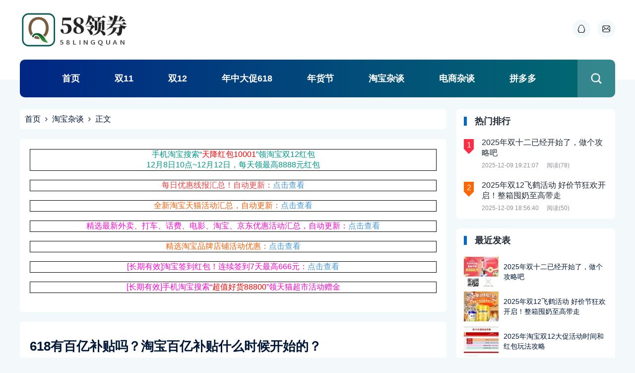

--- FILE ---
content_type: text/html; charset=utf-8
request_url: https://www.lingquan58.com/7446.html
body_size: 6324
content:

<!doctype html>
<html>
<head>
	<meta charset="utf-8">
	<meta name="renderer" content="webkit">
	<meta http-equiv="X-UA-Compatible" content="IE=edge,chrome=1">
	<meta http-equiv="Cache-Control" content="no-transform"/> 
	<meta http-equiv="Cache-Control" content="no-siteapp"/>
	<meta name="viewport" content="width=device-width,minimum-scale=1,initial-scale=1">
	    <title>618有百亿补贴吗？淘宝百亿补贴什么时候开始的？_58领券</title>
    <meta name="keywords" content="" />
    <meta name="description" content="618购物节作为电商年中的大促销活动，对于消费者而言，是一次难得的购物盛宴。而在这场盛宴中，各大平台纷纷推出各种优惠活动，其中百亿补贴尤为引人注目。那么，618真的有百亿补贴吗？一、618有百亿补贴吗？是的，618购物节期间确实有百亿补贴活动。这一优惠活动主要由电商平台..." />
	<link rel="stylesheet" type="text/css" href="https://www.lingquan58.com/zb_users/theme/San_Grand/style/style.css?v=2.1" />
		<link rel="stylesheet" type="text/css" href="https://www.lingquan58.com/zb_users/theme/San_Grand/style/font-awesome-4.7.0/css/font-awesome.min.css" />
	<link rel="stylesheet" type="text/css" href="https://www.lingquan58.com/zb_users/theme/San_Grand/style/iconfont/iconfont.css" />
	<script src="https://www.lingquan58.com/zb_system/script/jquery-2.2.4.min.js" type="text/javascript"></script>
  	<script src="https://www.lingquan58.com/zb_system/script/zblogphp.js" type="text/javascript"></script>
	<script src="https://www.lingquan58.com/zb_system/script/c_html_js_add.php" type="text/javascript"></script>
	<script src="https://www.lingquan58.com/zb_users/theme/San_Grand/style/js/com.js"></script>
	</head>
<body>
	
<header>
	<div class="box">
				<div class="logo"><a href="https://www.lingquan58.com/"><img src="https://www.lingquan58.com/11/logo.png" alt="58领券"></a></div>
				<div class="contact_icon">
			<ul>
									<li><a href="http://wpa.qq.com/msgrd?v=3&uin=2582680177&site=qq&menu=yes"><i class="icon_qq"></i></a></li>
																	<li><a href="http://mail.qq.com/cgi-bin/qm_share?t=qm_mailme&email=12345678@qq.com" target="_blank"><i class="icon_email"></i></a></li>
											</ul>
		</div>
		<div class="clear"></div>
		<nav>
			<ul id="starlist">
				<li class="navbar-item"><a href="https://www.lingquan58.com" title="">首页</a></li><li class="navbar-item"><a href="https://www.lingquan58.com/shuang11/" title="双11">双11</a></li><li class="navbar-item"><a href="https://www.lingquan58.com/shuang12/" title="双12">双12</a></li><li class="navbar-item"><a href="https://www.lingquan58.com/618/" title="年中大促618">年中大促618</a></li><li class="navbar-item"><a href="https://www.lingquan58.com/nianhuo/" title="年货节">年货节</a></li><li class="navbar-item"><a href="https://www.lingquan58.com/zatan/" title="淘宝杂谈">淘宝杂谈</a></li><li class="navbar-item"><a href="https://www.lingquan58.com/dianshang/" title="电商杂谈">电商杂谈</a></li><li class="navbar-item"><a href="https://www.lingquan58.com/ping/" title="拼多多">拼多多</a></li>			</ul>
			<h2 id="mnavh"><span class="navicon"></span></h2>
			<div class="is-search"> <i></i> </div>
			<div class="search-page" style="display: none;">
				<div class="search_box">
					<div class="go-left"></div>
					<div class="search">
						<form id="searchform" name="search" method="post" action="https://www.lingquan58.com/zb_system/cmd.php?act=search">
							<input name="q" id="keyboard" class="input_text" value="请输入关键字词" style="color: rgb(153, 153, 153);" onfocus="if(value=='请输入关键字词'){this.style.color='#000';value=''}" onblur="if(value==''){this.style.color='#999';value='请输入关键字词'}" type="text">
							<input name="Submit" class="input_submit" value="搜索" type="submit">
						</form>
					</div>
				</div>
			</div>
		</nav>
	</div>
</header>			
<main>
	<div class="lbox">
		<div class="blogs main_body">
			<div class="breadcrumb">
				<a href="https://www.lingquan58.com/" title="首页">首页</a>
				<i class="fa fa-angle-right"></i>
				<a href="https://www.lingquan58.com/zatan/" title="淘宝杂谈">淘宝杂谈</a>
				<i class="fa fa-angle-right"></i>
				正文
			</div>
							<div class="hads2">
					<p style="border: 1px solid black;text-align: center;color:#009688;">手机淘宝搜索“<font color="red">天降红包10001</font>”领淘宝双12红包<br/>
12月8日10点~12月12日，每天领最高8888元红包</p>
<br/>
<p style="border: 1px solid black;text-align: center;color:#EE3F3F;">每日优惠线报汇总！自动更新：<a href="https://www.duoyousheng.com/xianbao/index.html" target="_blank"style="color:#4796D8;">点击查看</a></p>
<br/>
<p style="border: 1px solid black;text-align: center;color:#F55F08;">全新淘宝天猫活动汇总，自动更新：<a href="https://m.duoyousheng.com/promotion.html" target="_blank"style="color:#4796D8;">点击查看</a></p>
<br/>
<p style="border: 1px solid black;text-align: center;color:#F508CE;">精选最新外卖、打车、话费、电影、淘宝、京东优惠活动汇总，自动更新：<a href="https://www.duoyousheng.com" target="_blank"style="color:#4796D8;">点击查看</a></p>
<br/>
<p style="border: 1px solid black;text-align: center;color:#F55F08;">精选淘宝品牌店铺活动优惠：<a href="https://www.duoyousheng.com/brand" target="_blank"style="color:#4796D8;">点击查看</a></p>
<br/>
<p style="border: 1px solid black;text-align: center;color:#F508CE;">[长期有效]淘宝签到红包！连续签到7天最高666元：<a href="https://www.lingquan58.com/11/tbqiandao.jpg" target="_blank"style="color:#4796D8;">点击查看</a></p>
<br/>
<p style="border: 1px solid black;text-align: center;color:#F508CE;">[长期有效]手机淘宝搜索“<font color="red">超值好货88800</font>”领天猫超市活动赠金</p>
<br/>		
				</div>
						<div class="article-container">
				<div class="post_tit">
					<h1>618有百亿补贴吗？淘宝百亿补贴什么时候开始的？</h1>
					<div class="info">
						<span>时间：2024-06-09</span><span>作者：编辑小杨</span><span>分类：<a href="https://www.lingquan58.com/zatan/" title="淘宝杂谈" target="_blank">淘宝杂谈</a></span><span>浏览：318</span><span>评论：0</span>
					</div>
				</div>
				<div class="article_content">
					<p><p>618购物节作为电商年中的大促销活动，对于消费者而言，是一次难得的购物盛宴。而在这场盛宴中，各大平台纷纷推出各种优惠活动，其中百亿补贴尤为引人注目。那么，618真的有百亿补贴吗？</p><p><strong>一、618有百亿补贴吗？</strong></p><p><strong>是的，618购物节期间确实有百亿补贴活动。</strong></p><p>这一优惠活动主要由电商平台如淘宝等推出，旨在为消费者提供更多的优惠和福利，进一步刺激消费，扩大市场份额。</p><p>在618期间，淘宝等平台会选取一部分商品进行百亿补贴，这些商品通常涵盖了家电、数码、母婴、家居、食品等多个品类。</p><p>补贴金额从几十元到几百元不等，甚至有的商品补贴可达上千元。这样的优惠力度，无疑对消费者具有极大的吸引力。</p><p>百亿补贴活动的参与方式也相对简单。消费者只需在购物节期间登录淘宝等电商平台，搜索“百亿补贴”关键词，即可进入活动页面。在页面上，消费者可以浏览到所有参与百亿补贴的商品，并根据自己的需求进行选择购买。</p><p>百亿补贴活动通常有一定的时间限制，且商品数量有限，先到先得。因此，消费者在活动开始后应尽快下单购买，以免错过这一难得的优惠机会。</p><p><strong>二、淘宝百亿补贴什么时候开始的？</strong></p><p>淘宝的百亿补贴活动并非只在618期间进行，而是一个长期的优惠活动。然而，在618购物节期间，这一活动会得到额外的加强和推广。</p><p>在618购物节前夕，淘宝就会开始预热百亿补贴活动，通过各种渠道进行宣传和推广。在购物节正式开始后，百亿补贴活动会进入高潮，大量商品会被纳入补贴范围，优惠力度也会进一步加大。</p><p>虽然无法确定淘宝百亿补贴活动的确切开始日期（因为这可能因年份、市场情况等因素而有所变化），但可以肯定的是，在每年的618购物节期间，消费者都能享受到这一优惠活动带来的实惠。</p><p>618购物节期间确实有百亿补贴活动，这是电商平台为消费者提供的一项重大福利。消费者只需在活动期间登录淘宝等电商平台，就能享受到这一难得的优惠机会。</p>																			</div>
			</div>
						
							<div class="post-navigation animation">
					<div class="post-previous"><a href="https://www.lingquan58.com/7445.html" rel="prev"><span>上一篇：</span> 618哪款手机值得入手？手机618能便宜多少？</a></div>					<div class="post-next"><a href="https://www.lingquan58.com/7447.html" rel="next"><span>下一篇：</span> 618什么时候可以取消订单？错过了618还有什么活动？</a></div>				</div>
																			<div class="whitebg">
						<h2 class="htitle">相关文章</h2>
						<ul class="otherlink">
															<li><a href="https://www.lingquan58.com/7445.html" title="618哪款手机值得入手？手机618能便宜多少？" target="_blank">618哪款手机值得入手？手机618能便宜多少？</a></li>
															<li><a href="https://www.lingquan58.com/7444.html" title="6月18日购物便宜吗？618苹果实体店会降价吗？" target="_blank">6月18日购物便宜吗？618苹果实体店会降价吗？</a></li>
															<li><a href="https://www.lingquan58.com/7443.html" title="618是6月1还是6月18？买手机有必要等618吗？" target="_blank">618是6月1还是6月18？买手机有必要等618吗？</a></li>
															<li><a href="https://www.lingquan58.com/7442.html" title="拼多多开店怎么做好销量？拼多多亏欠钱做销量有用吗？" target="_blank">拼多多开店怎么做好销量？拼多多亏欠钱做销量有用吗？</a></li>
															<li><a href="https://www.lingquan58.com/7441.html" title="怎么在拼多多开店上货铺？拼多多开店需要自己发货吗？" target="_blank">怎么在拼多多开店上货铺？拼多多开店需要自己发货吗？</a></li>
															<li><a href="https://www.lingquan58.com/7440.html" title="拼多多开店怎么引流推广客户？拼多多引流的最快方法是什么？" target="_blank">拼多多开店怎么引流推广客户？拼多多引流的最快方法是什么？</a></li>
															<li><a href="https://www.lingquan58.com/7439.html" title="拼多多上的食品安全吗？拼多多上的货源是怎么来的？" target="_blank">拼多多上的食品安全吗？拼多多上的货源是怎么来的？</a></li>
															<li><a href="https://www.lingquan58.com/7438.html" title="拼多多可以改类目吗？拼多多怎么看自己的主营类目？" target="_blank">拼多多可以改类目吗？拼多多怎么看自己的主营类目？</a></li>
															<li><a href="https://www.lingquan58.com/7437.html" title="拼多多有借款吗？拼多多怎么借钱？" target="_blank">拼多多有借款吗？拼多多怎么借钱？</a></li>
															<li><a href="https://www.lingquan58.com/7436.html" title="拼多多省钱月卡划算吗？拼多多省钱月卡有什么用？" target="_blank">拼多多省钱月卡划算吗？拼多多省钱月卡有什么用？</a></li>
													</ul>
					</div>
															</div>
	</div>
	<aside class="rbox">
		
	
	<div class="widget yia-hot-list">
		<h3 class="yia-card-title">热门排行</h3>
		<ul class="widget-post-list layout-hot">
							<li class="post-item"><a href="https://www.lingquan58.com/9361.html" target="_blank"><span class="hot-index">1</span><p class="post-title">2025年双十二已经开始了，做个攻略吧</p><p class="post-metas"><span>2025-12-09 19:21:07</span><span>阅读(78)</span></p></a></li>
					<li class="post-item"><a href="https://www.lingquan58.com/9360.html" target="_blank"><span class="hot-index">2</span><p class="post-title">2025年双12飞鹤活动 好价节狂欢开启！整箱囤奶至高带走</p><p class="post-metas"><span>2025-12-09 18:56:40</span><span>阅读(50)</span></p></a></li>
			
			
		</ul>
	</div>
			

<div class="widget divPrevious">	
    <h3 class="yia-card-title">最近发表</h3>
	<ul>
		
	<li>
		<a href="https://www.lingquan58.com/9361.html" title="2025年双十二已经开始了，做个攻略吧" target="_blank">
			<i>
									<img src="https://www.lingquan58.com/zb_users/cache/thumbs/f1668ceffef431e0b0bf403a2ef11120-70-70-1.jpg" alt="2025年双十二已经开始了，做个攻略吧">
				    
			</i>
			<p>2025年双十二已经开始了，做个攻略吧</p>
		</a>
	</li>
	<li>
		<a href="https://www.lingquan58.com/9360.html" title="2025年双12飞鹤活动 好价节狂欢开启！整箱囤奶至高带走" target="_blank">
			<i>
									<img src="https://www.lingquan58.com/zb_users/cache/thumbs/07e1f3d6a00dfdaebfa1fc40f910b878-70-70-1.jpg" alt="2025年双12飞鹤活动 好价节狂欢开启！整箱囤奶至高带走">
				    
			</i>
			<p>2025年双12飞鹤活动 好价节狂欢开启！整箱囤奶至高带走</p>
		</a>
	</li>
	<li>
		<a href="https://www.lingquan58.com/9359.html" title="2025年淘宝双12大促活动时间和红包玩法攻略" target="_blank">
			<i>
									<img src="https://www.lingquan58.com/zb_users/cache/thumbs/436145cf2cca38137d346f56487b764b-70-70-1.jpg" alt="2025年淘宝双12大促活动时间和红包玩法攻略">
				    
			</i>
			<p>2025年淘宝双12大促活动时间和红包玩法攻略</p>
		</a>
	</li>
	<li>
		<a href="https://www.lingquan58.com/9358.html" title="2025年淘宝双十二几号开始？今年淘宝天猫双12玩法及红包入口！" target="_blank">
			<i>
									<img src="https://www.lingquan58.com/zb_users/cache/thumbs/89c84a08c11f5c4163b5a68b9ca93c48-70-70-1.png" alt="2025年淘宝双十二几号开始？今年淘宝天猫双12玩法及红包入口！">
				    
			</i>
			<p>2025年淘宝双十二几号开始？今年淘宝天猫双12玩法及红包入口！</p>
		</a>
	</li>
	<li>
		<a href="https://www.lingquan58.com/9357.html" title="2025年淘宝双十一淘金币赢20亿玩法攻略" target="_blank">
			<i>
									<img src="https://www.lingquan58.com/zb_users/cache/thumbs/50874915388390fe0138cc6f0a067729-70-70-1.jpg" alt="2025年淘宝双十一淘金币赢20亿玩法攻略">
				    
			</i>
			<p>2025年淘宝双十一淘金币赢20亿玩法攻略</p>
		</a>
	</li>
	<li>
		<a href="https://www.lingquan58.com/9356.html" title="2025双十一淘金币跳一跳每天可以助力几次？怎么玩？" target="_blank">
			<i>
									<img src="https://www.lingquan58.com/zb_users/cache/thumbs/8aace53c6cbe030389966a12d38714e6-70-70-1.png" alt="2025双十一淘金币跳一跳每天可以助力几次？怎么玩？">
				    
			</i>
			<p>2025双十一淘金币跳一跳每天可以助力几次？怎么玩？</p>
		</a>
	</li>
	<li>
		<a href="https://www.lingquan58.com/9355.html" title="淘宝双十一淘金币组队互助群，双十一红包活动助力。" target="_blank">
			<i>
									<img src="https://www.lingquan58.com/zb_users/cache/thumbs/78d3f9bcf093bc32ce8fb3b434a434ad-70-70-1.jpg" alt="淘宝双十一淘金币组队互助群，双十一红包活动助力。">
				    
			</i>
			<p>淘宝双十一淘金币组队互助群，双十一红包活动助力。</p>
		</a>
	</li>
	<li>
		<a href="https://www.lingquan58.com/9354.html" title="2025年10月15日京东淘宝双十一红包口令加码通知" target="_blank">
			<i>
														<img src="https://www.lingquan58.com/zb_users/cache/thumbs/99a3a095b6509f3c78e431fa86adf203-70-70-1.jpg" alt="2025年10月15日京东淘宝双十一红包口令加码通知" />	
				    
			</i>
			<p>2025年10月15日京东淘宝双十一红包口令加码通知</p>
		</a>
	</li>
	<li>
		<a href="https://www.lingquan58.com/9353.html" title="2025年天猫淘宝双11活动密令 10号下午16点开放申请" target="_blank">
			<i>
														<img src="https://www.lingquan58.com/zb_users/cache/thumbs/982d51dde8ce72cb241a7f85f53f0ee4-70-70-1.jpg" alt="2025年天猫淘宝双11活动密令 10号下午16点开放申请" />	
				    
			</i>
			<p>2025年天猫淘宝双11活动密令 10号下午16点开放申请</p>
		</a>
	</li>
	<li>
		<a href="https://www.lingquan58.com/9352.html" title="2024双11活动从几号开始到几号结束？" target="_blank">
			<i>
									<img src="https://www.lingquan58.com/zb_users/cache/thumbs/e57ba3eb80acccf05f98a6260442b0e1-70-70-1.jpg" alt="2024双11活动从几号开始到几号结束？">
				    
			</i>
			<p>2024双11活动从几号开始到几号结束？</p>
		</a>
	</li>
	</ul>
</div>
<div class="widget divTags">	
    <h3 class="yia-card-title">标签列表</h3>
	<ul>
		<li><a title="淘宝活动" href="https://www.lingquan58.com/tags/%E6%B7%98%E5%AE%9D%E6%B4%BB%E5%8A%A8/">淘宝活动<span class="tag-count"> (54)</span></a></li>
<li><a title="双十一" href="https://www.lingquan58.com/tags/%E5%8F%8C%E5%8D%81%E4%B8%80/">双十一<span class="tag-count"> (161)</span></a></li>
<li><a title="双十一预售" href="https://www.lingquan58.com/tags/%E5%8F%8C%E5%8D%81%E4%B8%80%E9%A2%84%E5%94%AE/">双十一预售<span class="tag-count"> (33)</span></a></li>
<li><a title="淘宝双十一" href="https://www.lingquan58.com/tags/%E6%B7%98%E5%AE%9D%E5%8F%8C%E5%8D%81%E4%B8%80/">淘宝双十一<span class="tag-count"> (42)</span></a></li>
<li><a title="淘宝双11" href="https://www.lingquan58.com/tags/%E6%B7%98%E5%AE%9D%E5%8F%8C11/">淘宝双11<span class="tag-count"> (40)</span></a></li>
<li><a title="双11" href="https://www.lingquan58.com/tags/%E5%8F%8C11/">双11<span class="tag-count"> (163)</span></a></li>
<li><a title="淘宝嘉年华" href="https://www.lingquan58.com/tags/%E6%B7%98%E5%AE%9D%E5%98%89%E5%B9%B4%E5%8D%8E/">淘宝嘉年华<span class="tag-count"> (74)</span></a></li>
<li><a title="淘宝双11报名" href="https://www.lingquan58.com/tags/%E6%B7%98%E5%AE%9D%E5%8F%8C11%E6%8A%A5%E5%90%8D/">淘宝双11报名<span class="tag-count"> (26)</span></a></li>
<li><a title="淘宝" href="https://www.lingquan58.com/tags/%E6%B7%98%E5%AE%9D/">淘宝<span class="tag-count"> (134)</span></a></li>
<li><a title="天猫" href="https://www.lingquan58.com/tags/%E5%A4%A9%E7%8C%AB/">天猫<span class="tag-count"> (86)</span></a></li>
<li><a title="红包" href="https://www.lingquan58.com/tags/%E7%BA%A2%E5%8C%85/">红包<span class="tag-count"> (38)</span></a></li>
<li><a title="购物津贴" href="https://www.lingquan58.com/tags/%E8%B4%AD%E7%89%A9%E6%B4%A5%E8%B4%B4/">购物津贴<span class="tag-count"> (22)</span></a></li>
<li><a title="淘宝双12" href="https://www.lingquan58.com/tags/%E6%B7%98%E5%AE%9D%E5%8F%8C12/">淘宝双12<span class="tag-count"> (37)</span></a></li>
<li><a title="双12" href="https://www.lingquan58.com/tags/%E5%8F%8C12/">双12<span class="tag-count"> (93)</span></a></li>
<li><a title="双十二" href="https://www.lingquan58.com/tags/%E5%8F%8C%E5%8D%81%E4%BA%8C/">双十二<span class="tag-count"> (30)</span></a></li>
<li><a title="京东618" href="https://www.lingquan58.com/tags/%E4%BA%AC%E4%B8%9C618/">京东618<span class="tag-count"> (38)</span></a></li>
<li><a title="天猫618" href="https://www.lingquan58.com/tags/%E5%A4%A9%E7%8C%AB618/">天猫618<span class="tag-count"> (22)</span></a></li>
<li><a title="闲鱼" href="https://www.lingquan58.com/tags/%E9%97%B2%E9%B1%BC/">闲鱼<span class="tag-count"> (27)</span></a></li>
<li><a title="唯品会" href="https://www.lingquan58.com/tags/%E5%94%AF%E5%93%81%E4%BC%9A/">唯品会<span class="tag-count"> (36)</span></a></li>
<li><a title="年货节" href="https://www.lingquan58.com/tags/%E5%B9%B4%E8%B4%A7%E8%8A%82/">年货节<span class="tag-count"> (62)</span></a></li>
<li><a title="小红书" href="https://www.lingquan58.com/tags/%E5%B0%8F%E7%BA%A2%E4%B9%A6/">小红书<span class="tag-count"> (32)</span></a></li>
<li><a title="淘宝年货节" href="https://www.lingquan58.com/tags/%E6%B7%98%E5%AE%9D%E5%B9%B4%E8%B4%A7%E8%8A%82/">淘宝年货节<span class="tag-count"> (28)</span></a></li>
<li><a title="淘宝双11幻想岛" href="https://www.lingquan58.com/tags/%E6%B7%98%E5%AE%9D%E5%8F%8C11%E5%B9%BB%E6%83%B3%E5%B2%9B/">淘宝双11幻想岛<span class="tag-count"> (29)</span></a></li>
<li><a title="拼多多流量" href="https://www.lingquan58.com/tags/%E6%8B%BC%E5%A4%9A%E5%A4%9A%E6%B5%81%E9%87%8F/">拼多多流量<span class="tag-count"> (22)</span></a></li>
<li><a title="拼多多开店" href="https://www.lingquan58.com/tags/%E6%8B%BC%E5%A4%9A%E5%A4%9A%E5%BC%80%E5%BA%97/">拼多多开店<span class="tag-count"> (46)</span></a></li>
	</ul>
</div>
<div class="widget divComments">	
    <h3 class="yia-card-title">最新留言</h3>
	<ul>
			</ul>
</div>			<div id="module" class="following"> 
                
            </div>
	</aside>
</main>	
			<footer class="footer">
			
	<p>© 2025 58领券 Powered By Z-BlogPHP <script>
var _hmt = _hmt || [];
(function() {
  var hm = document.createElement("script");
  hm.src = "https://hm.baidu.com/hm.js?caa4537f2845a9121674b8db6ff983cf";
  var s = document.getElementsByTagName("script")[0]; 
  s.parentNode.insertBefore(hm, s);
})();
</script> 备案号:<a href='http://beian.miit.gov.cn' target='_blank'>粤ICP备19070290号</a> </p>
</footer>
<link rel="stylesheet" href="https://www.lingquan58.com/zb_users/theme/San_Grand/style/css/share.min.css">
<script src="https://www.lingquan58.com/zb_users/theme/San_Grand/style/js/social-share.min.js"></script>	
<script type="text/javascript" src="https://www.lingquan58.com/zb_users/theme/San_Grand/style/js/comm.js"></script>
<script type="text/javascript" src="https://www.lingquan58.com/zb_users/plugin/san_praise_sdk/js/san_praise_sdk.js"></script>
</body>
</html><!--56.06 ms , 14 queries , 3675kb memory , 0 error-->

--- FILE ---
content_type: text/css
request_url: https://www.lingquan58.com/zb_users/theme/San_Grand/style/iconfont/iconfont.css
body_size: 14475
content:
@font-face {
  font-family: "iconfont"; 
  src: url('iconfont.woff2?t=1620785722146') format('woff2'),
       url('iconfont.woff?t=1620785722146') format('woff'),
       url('iconfont.ttf?t=1620785722146') format('truetype');
}

.iconfont {
  font-family: "iconfont" !important;
  font-size: 16px;
  font-style: normal;
  -webkit-font-smoothing: antialiased;
  -moz-osx-font-smoothing: grayscale;
}

.icon-mp-bottom:before {
  content: "\ec7d";
}

.icon-dibu:before {
  content: "\ec7e";
}

.icon-dibu1:before {
  content: "\ec7f";
}

.icon-dibu3-copy:before {
  content: "\ec80";
}

.icon-fanhuidingbu-:before {
  content: "\ec81";
}

.icon-fanhuidingbu6:before {
  content: "\ec82";
}

.icon-fanhuidingbu7:before {
  content: "\ec83";
}

.icon-fanhuidingbu8:before {
  content: "\ec84";
}

.icon-fanhuidingbu9:before {
  content: "\ec85";
}

.icon-quotation:before {
  content: "\ec76";
}

.icon-yinhao:before {
  content: "\ec77";
}

.icon-zuoyinhao:before {
  content: "\ec78";
}

.icon-youyinhao:before {
  content: "\ec79";
}

.icon-yinhao1:before {
  content: "\ec7a";
}

.icon-yinhao2:before {
  content: "\ec7b";
}

.icon-yinhao3:before {
  content: "\ec7c";
}

.icon-bangzhu:before {
  content: "\ea30";
}

.icon-kefu7:before {
  content: "\eb31";
}

.icon-xinyongqia3:before {
  content: "\ec31";
}

.icon-baocun1:before {
  content: "\ea31";
}

.icon-kefu8:before {
  content: "\eb32";
}

.icon-xinyongqia4:before {
  content: "\ec32";
}

.icon-baocun2:before {
  content: "\ea32";
}

.icon-kefu4:before {
  content: "\eb33";
}

.icon-xinyongqia:before {
  content: "\ec33";
}

.icon-baocun3:before {
  content: "\ea33";
}

.icon-xinyongqiafenqi:before {
  content: "\ec34";
}

.icon-baocun4:before {
  content: "\ea34";
}

.icon-laba1:before {
  content: "\eb35";
}

.icon-xue1:before {
  content: "\ec35";
}

.icon-beijingyinxing:before {
  content: "\ea35";
}

.icon-laba:before {
  content: "\eb36";
}

.icon-xue:before {
  content: "\ec36";
}

.icon-bianji11:before {
  content: "\ea36";
}

.icon-liwu1:before {
  content: "\eb37";
}

.icon-yanzhengma3:before {
  content: "\ec37";
}

.icon-bianji2:before {
  content: "\ea37";
}

.icon-liwu2:before {
  content: "\eb38";
}

.icon-yaodian:before {
  content: "\ec38";
}

.icon-bianji3:before {
  content: "\ea38";
}

.icon-liwu3:before {
  content: "\eb39";
}

.icon-yiyao:before {
  content: "\ec39";
}

.icon-bianji4:before {
  content: "\ea39";
}

.icon-liwu4:before {
  content: "\eb3a";
}

.icon-yiyaoxiang:before {
  content: "\ec3a";
}

.icon-bianji5:before {
  content: "\ea3a";
}

.icon-liwu5:before {
  content: "\eb3b";
}

.icon-yiduxiaoxi:before {
  content: "\ec3b";
}

.icon-bianji6:before {
  content: "\ea3b";
}

.icon-liwu6:before {
  content: "\eb3c";
}

.icon-yiduxiaoxi1:before {
  content: "\ec3c";
}

.icon-bianji7:before {
  content: "\ea3c";
}

.icon-licaiguanli:before {
  content: "\eb3d";
}

.icon-yijieqing:before {
  content: "\ec3d";
}

.icon-bianji8:before {
  content: "\ea3d";
}

.icon-lipeiguanli1:before {
  content: "\eb3e";
}

.icon-yishenpi:before {
  content: "\ec3e";
}

.icon-bianji9:before {
  content: "\ea3e";
}

.icon-lipeiguanli:before {
  content: "\eb3f";
}

.icon-yinle1:before {
  content: "\ec3f";
}

.icon-bianji10:before {
  content: "\ea3f";
}

.icon-liangduanduiqi:before {
  content: "\eb40";
}

.icon-yinle2:before {
  content: "\ec40";
}

.icon-bianji12:before {
  content: "\ea40";
}

.icon-liaotian:before {
  content: "\eb41";
}

.icon-yinle3:before {
  content: "\ec41";
}

.icon-wuxuliebiao:before {
  content: "\ea41";
}

.icon-liebiao1:before {
  content: "\eb42";
}

.icon-yinle4:before {
  content: "\ec42";
}

.icon-youxuliebiao:before {
  content: "\ea42";
}

.icon-liebiao2:before {
  content: "\eb43";
}

.icon-yinle:before {
  content: "\ec43";
}

.icon-biaoqian1:before {
  content: "\ea43";
}

.icon-liebiao3:before {
  content: "\eb44";
}

.icon-yongyao:before {
  content: "\ec44";
}

.icon-biaoqian2:before {
  content: "\ea44";
}

.icon-liebiao4:before {
  content: "\eb45";
}

.icon-youhuiquan1:before {
  content: "\ec45";
}

.icon-biaoqian3:before {
  content: "\ea45";
}

.icon-liebiao5:before {
  content: "\eb46";
}

.icon-youhuiquan2:before {
  content: "\ec46";
}

.icon-biaoqian4:before {
  content: "\ea46";
}

.icon-liebiao6:before {
  content: "\eb47";
}

.icon-youhuiquan3:before {
  content: "\ec47";
}

.icon-biaoqian5:before {
  content: "\ea47";
}

.icon-liebiao7:before {
  content: "\eb48";
}

.icon-youhuiquan4:before {
  content: "\ec48";
}

.icon-biaoqian6:before {
  content: "\ea48";
}

.icon-liebiao8:before {
  content: "\eb49";
}

.icon-youhuiquan5:before {
  content: "\ec49";
}

.icon-biaoqian7:before {
  content: "\ea49";
}

.icon-liebiao9:before {
  content: "\eb4a";
}

.icon-youhuiquan6:before {
  content: "\ec4a";
}

.icon-biaoqing1:before {
  content: "\ea4a";
}

.icon-liebiao10:before {
  content: "\eb4b";
}

.icon-youxuliebiaod1ev:before {
  content: "\ec4b";
}

.icon-biaoqing2:before {
  content: "\ea4b";
}

.icon-liebiao11:before {
  content: "\eb4c";
}

.icon-you:before {
  content: "\ec4c";
}

.icon-biaoqing:before {
  content: "\ea4c";
}

.icon-liebiao12:before {
  content: "\eb4d";
}

.icon-youduiqi1:before {
  content: "\ec4d";
}

.icon-biaoqingcha:before {
  content: "\ea4d";
}

.icon-liebiao13:before {
  content: "\eb4e";
}

.icon-youduiqi:before {
  content: "\ec4e";
}

.icon-buhuanqia:before {
  content: "\ea4e";
}

.icon-liebiao14:before {
  content: "\eb4f";
}

.icon-yue:before {
  content: "\ec4f";
}

.icon-butie1:before {
  content: "\ea4f";
}

.icon-liebiao15:before {
  content: "\eb50";
}

.icon-yue1:before {
  content: "\ec50";
}

.icon-butie2:before {
  content: "\ea50";
}

.icon-linshibaoji:before {
  content: "\eb51";
}

.icon-jiaotan:before {
  content: "\ec51";
}

.icon-butie:before {
  content: "\ea51";
}

.icon-luntai:before {
  content: "\eb52";
}

.icon-yuyin1:before {
  content: "\ec52";
}

.icon-caijian1:before {
  content: "\ea52";
}

.icon-tuihuo:before {
  content: "\eb53";
}

.icon-yulan1:before {
  content: "\ec53";
}

.icon-caijian:before {
  content: "\ea53";
}

.icon-lvyou:before {
  content: "\eb54";
}

.icon-yulan3:before {
  content: "\ec54";
}

.icon-caiqiecaijian:before {
  content: "\ea54";
}

.icon-mai1:before {
  content: "\eb55";
}

.icon-yulan4:before {
  content: "\ec55";
}

.icon-caizhuang:before {
  content: "\ea55";
}

.icon-mai:before {
  content: "\eb56";
}

.icon-yulan5:before {
  content: "\ec56";
}

.icon-caizhuangsvg:before {
  content: "\ea56";
}

.icon-maijia:before {
  content: "\eb57";
}

.icon-yulan2:before {
  content: "\ec57";
}

.icon-caozuo:before {
  content: "\ea57";
}

.icon-maijiabaozhang:before {
  content: "\eb58";
}

.icon-yulanyingyong:before {
  content: "\ec58";
}

.icon-caozuotongji:before {
  content: "\ea58";
}

.icon-meifuliangzhuang:before {
  content: "\eb59";
}

.icon-zairuhuiyuan:before {
  content: "\ec59";
}

.icon-chakan1:before {
  content: "\ea59";
}

.icon-meirongmeifa:before {
  content: "\eb5a";
}

.icon-zanting1:before {
  content: "\ec5a";
}

.icon-chexiao2:before {
  content: "\ea5a";
}

.icon-meishi1:before {
  content: "\eb5b";
}

.icon-zanting2:before {
  content: "\ec5b";
}

.icon-chexiao3:before {
  content: "\ea5b";
}

.icon-meishi2:before {
  content: "\eb5c";
}

.icon-zanting3:before {
  content: "\ec5c";
}

.icon-chajian11:before {
  content: "\ea5c";
}

.icon-meishi3:before {
  content: "\eb5d";
}

.icon-zanting:before {
  content: "\ec5d";
}

.icon-chajian2:before {
  content: "\ea5d";
}

.icon-meishi:before {
  content: "\eb5e";
}

.icon-zanyang:before {
  content: "\ec5e";
}

.icon-chatu:before {
  content: "\ea5e";
}

.icon-meitu:before {
  content: "\eb5f";
}

.icon-zhantie:before {
  content: "\ec5f";
}

.icon-chakan2:before {
  content: "\ea5f";
}

.icon-meizhuang1:before {
  content: "\eb60";
}

.icon-zhantie1:before {
  content: "\ec60";
}

.icon-chaping1:before {
  content: "\ea60";
}

.icon-meizhuang2:before {
  content: "\eb61";
}

.icon-zhantie2:before {
  content: "\ec61";
}

.icon-changyongxinxi:before {
  content: "\ea61";
}

.icon-meizhuang:before {
  content: "\eb62";
}

.icon-zhaoshangyinxing:before {
  content: "\ec62";
}

.icon-cheliang:before {
  content: "\ea62";
}

.icon-meizhuangdaren:before {
  content: "\eb63";
}

.icon-zhaoxiangji1:before {
  content: "\ec63";
}

.icon-chexiao1:before {
  content: "\ea63";
}

.icon-meizhuanggehu:before {
  content: "\eb64";
}

.icon-zhaoxiangji:before {
  content: "\ec64";
}

.icon-chexiao4:before {
  content: "\ea64";
}

.icon-meizhuanghufu:before {
  content: "\eb65";
}

.icon-zheshangyinxing:before {
  content: "\ec65";
}

.icon-chexiao5:before {
  content: "\ea65";
}

.icon-mima1:before {
  content: "\eb66";
}

.icon-zhengshu:before {
  content: "\ec66";
}

.icon-chexiao:before {
  content: "\ea66";
}

.icon-mima2:before {
  content: "\eb67";
}

.icon-zhongguoguangdayinxing:before {
  content: "\ec67";
}

.icon-chengduyinxing:before {
  content: "\ea67";
}

.icon-shurutubiao:before {
  content: "\eb68";
}

.icon-zhongguojiansheyinxing:before {
  content: "\ec68";
}

.icon-chenggong2:before {
  content: "\ea68";
}

.icon-miehuoqi:before {
  content: "\eb69";
}

.icon-zhongguominshengyinxing:before {
  content: "\ec69";
}

.icon-chenggong:before {
  content: "\ea69";
}

.icon-muying:before {
  content: "\eb6a";
}

.icon-zhongguonongyeyinxing:before {
  content: "\ec6a";
}

.icon-chongwu:before {
  content: "\ea6a";
}

.icon-nanzhuang1:before {
  content: "\eb6b";
}

.icon-zhongguorenminyinxing:before {
  content: "\ec6b";
}

.icon-chongwuyiyuan:before {
  content: "\ea6b";
}

.icon-nanzhuang:before {
  content: "\eb6c";
}

.icon-zhongguoyinxing:before {
  content: "\ec6c";
}

.icon-chuangpinxiangbao:before {
  content: "\ea6c";
}

.icon-neiyinanzhuang:before {
  content: "\eb6d";
}

.icon-zhongping:before {
  content: "\ec6d";
}

.icon-chuangyegongsi:before {
  content: "\ea6d";
}

.icon-neiyipeishi:before {
  content: "\eb6e";
}

.icon-zhongxinyinxing:before {
  content: "\ec6e";
}

.icon-dache:before {
  content: "\ea6e";
}

.icon-niming1:before {
  content: "\eb6f";
}

.icon-zhuanjia:before {
  content: "\ec6f";
}

.icon-dayinji1:before {
  content: "\ea6f";
}

.icon-niming:before {
  content: "\eb70";
}

.icon-zibu:before {
  content: "\ec70";
}

.icon-dayinji2:before {
  content: "\ea70";
}

.icon-nu:before {
  content: "\eb71";
}

.icon-zixingche:before {
  content: "\ec71";
}

.icon-dayinji3:before {
  content: "\ea71";
}

.icon-nvzhuang1:before {
  content: "\eb72";
}

.icon-ziti:before {
  content: "\ec72";
}

.icon-dayinji:before {
  content: "\ea72";
}

.icon-paixu1:before {
  content: "\eb73";
}

.icon-zujian:before {
  content: "\ec73";
}

.icon-dakadianji:before {
  content: "\ea73";
}

.icon-paixu2:before {
  content: "\eb74";
}

.icon-zuoduiqi1:before {
  content: "\ec74";
}

.icon-daikuan1:before {
  content: "\ea74";
}

.icon-paixu3:before {
  content: "\eb75";
}

.icon-zuoduiqi:before {
  content: "\ec75";
}

.icon-danfanxiangji:before {
  content: "\ea75";
}

.icon-paixu:before {
  content: "\eb76";
}

.icon-daocha:before {
  content: "\ea76";
}

.icon-peishi1:before {
  content: "\eb77";
}

.icon-daochu:before {
  content: "\ea77";
}

.icon-peishi:before {
  content: "\eb78";
}

.icon-daoru1:before {
  content: "\ea78";
}

.icon-pengyouquan1:before {
  content: "\eb79";
}

.icon-daoru2:before {
  content: "\ea79";
}

.icon-pengyouquan2:before {
  content: "\eb7a";
}

.icon-daoru3:before {
  content: "\ea7a";
}

.icon-pengyouquan3:before {
  content: "\eb7b";
}

.icon-daoru4:before {
  content: "\ea7b";
}

.icon-piliangdaoru1:before {
  content: "\eb7c";
}

.icon-daoru5:before {
  content: "\ea7c";
}

.icon-piliangdaoru:before {
  content: "\eb7d";
}

.icon-daoru:before {
  content: "\ea7d";
}

.icon-piping:before {
  content: "\eb7e";
}

.icon-daoruchenggong:before {
  content: "\ea7e";
}

.icon-pingban:before {
  content: "\eb7f";
}

.icon-daorushuju:before {
  content: "\ea7f";
}

.icon-pingbandiannao:before {
  content: "\eb80";
}

.icon-daoruyinle:before {
  content: "\ea80";
}

.icon-pinglun11:before {
  content: "\eb81";
}

.icon-daosanjiao:before {
  content: "\ea81";
}

.icon-pinglun21:before {
  content: "\eb82";
}

.icon-dengdai1:before {
  content: "\ea82";
}

.icon-pinglun3:before {
  content: "\eb83";
}

.icon-dengdai2:before {
  content: "\ea83";
}

.icon-pinglun4:before {
  content: "\eb84";
}

.icon-dengdai3:before {
  content: "\ea84";
}

.icon-pinglun5:before {
  content: "\eb85";
}

.icon-dengdai4:before {
  content: "\ea85";
}

.icon-pinglun6:before {
  content: "\eb86";
}

.icon-dengdai5:before {
  content: "\ea86";
}

.icon-pingguo:before {
  content: "\eb87";
}

.icon-dengdai6:before {
  content: "\ea87";
}

.icon-pufayinxing1:before {
  content: "\eb88";
}

.icon-dengdaidaishen:before {
  content: "\ea88";
}

.icon-pufayinxing:before {
  content: "\eb89";
}

.icon-dengdaiyuan:before {
  content: "\ea89";
}

.icon-qianbaopengyou:before {
  content: "\eb8a";
}

.icon-dengdai:before {
  content: "\ea8b";
}

.icon-qiehuan1:before {
  content: "\eb8b";
}

.icon-diduiqi:before {
  content: "\ea8c";
}

.icon-qiehuan:before {
  content: "\eb8c";
}

.icon-dianzan3:before {
  content: "\ea8d";
}

.icon-qin:before {
  content: "\eb8d";
}

.icon-dianhua1:before {
  content: "\ea8e";
}

.icon-qingdaoyinxing:before {
  content: "\eb8e";
}

.icon-dianhua2:before {
  content: "\ea8f";
}

.icon-qingxie:before {
  content: "\eb8f";
}

.icon-dianhua3:before {
  content: "\ea90";
}

.icon-qingcang:before {
  content: "\eb90";
}

.icon-dianhua4:before {
  content: "\ea91";
}

.icon-qingchu1:before {
  content: "\eb91";
}

.icon-dianhua5:before {
  content: "\ea92";
}

.icon-qingchu2:before {
  content: "\eb92";
}

.icon-dianhua6:before {
  content: "\ea93";
}

.icon-qingchu3:before {
  content: "\eb93";
}

.icon-dianhua7:before {
  content: "\ea94";
}

.icon-qingfen:before {
  content: "\eb94";
}

.icon-diannao2:before {
  content: "\ea95";
}

.icon-qingjiyanghu:before {
  content: "\eb95";
}

.icon-dianpu1:before {
  content: "\ea96";
}

.icon-qingjiyongpin:before {
  content: "\eb96";
}

.icon-dianpu2:before {
  content: "\ea97";
}

.icon-qingkong1:before {
  content: "\eb97";
}

.icon-dianpu3:before {
  content: "\ea98";
}

.icon-qingping:before {
  content: "\eb98";
}

.icon-dianpu4:before {
  content: "\ea99";
}

.icon-qingxi:before {
  content: "\eb99";
}

.icon-dianpu5:before {
  content: "\ea9a";
}

.icon-qingyoufeng:before {
  content: "\eb9a";
}

.icon-dianpu6:before {
  content: "\ea9b";
}

.icon-qing:before {
  content: "\eb9b";
}

.icon-dianpu:before {
  content: "\ea9c";
}

.icon-qingjianduoyunyoufeng:before {
  content: "\eb9c";
}

.icon-dingduiqi:before {
  content: "\ea9d";
}

.icon-qingjianduoyun:before {
  content: "\eb9d";
}

.icon-dingwei1:before {
  content: "\ea9e";
}

.icon-qingtian:before {
  content: "\eb9e";
}

.icon-dingwei2:before {
  content: "\ea9f";
}

.icon-qingyewan1:before {
  content: "\eb9f";
}

.icon-dingwei3:before {
  content: "\eaa0";
}

.icon-qingzhuanleidian:before {
  content: "\eba0";
}

.icon-dingwei4:before {
  content: "\eaa1";
}

.icon-qingzhuanzhongyu:before {
  content: "\eba1";
}

.icon-dingwei5:before {
  content: "\eaa2";
}

.icon-qingshuru:before {
  content: "\eba2";
}

.icon-dingwei:before {
  content: "\eaa3";
}

.icon-baohuan:before {
  content: "\eba3";
}

.icon-dingwei11:before {
  content: "\eaa4";
}

.icon-re:before {
  content: "\eba4";
}

.icon-dingweidian:before {
  content: "\eaa5";
}

.icon-renren1:before {
  content: "\eba5";
}

.icon-douban:before {
  content: "\eaa6";
}

.icon-renren2:before {
  content: "\eba6";
}

.icon-duoyun1:before {
  content: "\eaa7";
}

.icon-renrenwang:before {
  content: "\eba7";
}

.icon-duoyunqing:before {
  content: "\eaa8";
}

.icon-shafa:before {
  content: "\eba8";
}

.icon-duoyun2:before {
  content: "\eaa9";
}

.icon-shanchu11:before {
  content: "\eba9";
}

.icon-fabu1:before {
  content: "\eaaa";
}

.icon-shanchu21:before {
  content: "\ebaa";
}

.icon-fabu2:before {
  content: "\eaab";
}

.icon-shanchu3:before {
  content: "\ebab";
}

.icon-fabu3:before {
  content: "\eaac";
}

.icon-shanghuruzhu:before {
  content: "\ebac";
}

.icon-fabu4:before {
  content: "\eaad";
}

.icon-shangjia1:before {
  content: "\ebad";
}

.icon-fabu5:before {
  content: "\eaae";
}

.icon-shangjia:before {
  content: "\ebae";
}

.icon-fabu6:before {
  content: "\eaaf";
}

.icon-shangjiadianhua:before {
  content: "\ebaf";
}

.icon-fabu7:before {
  content: "\eab0";
}

.icon-shangpin:before {
  content: "\ebb0";
}

.icon-fanhuidingbu1:before {
  content: "\eab1";
}

.icon-shangchuan2:before {
  content: "\ebb1";
}

.icon-fanhuidingbu2:before {
  content: "\eab2";
}

.icon-shanghaiyinxing:before {
  content: "\ebb2";
}

.icon-fanhuidingbu31:before {
  content: "\eab3";
}

.icon-shangxin:before {
  content: "\ebb3";
}

.icon-fanhuidingbu4:before {
  content: "\eab4";
}

.icon-shezhi2:before {
  content: "\ebb4";
}

.icon-fanhuidingbu5:before {
  content: "\eab5";
}

.icon-shenhe:before {
  content: "\ebb5";
}

.icon-yijianfankui:before {
  content: "\eab6";
}

.icon-shenhebutongguo:before {
  content: "\ebb6";
}

.icon-fangxingxuanzhong:before {
  content: "\eab7";
}

.icon-shenpi:before {
  content: "\ebb7";
}

.icon-feiyongxinxi:before {
  content: "\eab8";
}

.icon-shibai:before {
  content: "\ebb8";
}

.icon-fenxiang11:before {
  content: "\eab9";
}

.icon-hetongguanli2:before {
  content: "\ebb9";
}

.icon-fenxiang3:before {
  content: "\eaba";
}

.icon-shijian1:before {
  content: "\ebba";
}

.icon-fuzhi11:before {
  content: "\eabb";
}

.icon-shijian2:before {
  content: "\ebbb";
}

.icon-fuzhi2:before {
  content: "\eabc";
}

.icon-shijian3:before {
  content: "\ebbc";
}

.icon-fuzhi3:before {
  content: "\eabd";
}

.icon-shijian4:before {
  content: "\ebbd";
}

.icon-fuzhi4:before {
  content: "\eabe";
}

.icon-shijian5:before {
  content: "\ebbe";
}

.icon-fuzhi5:before {
  content: "\eabf";
}

.icon-shijian6:before {
  content: "\ebbf";
}

.icon-ganga:before {
  content: "\eac0";
}

.icon-shipin5:before {
  content: "\ebc0";
}

.icon-gaojing1:before {
  content: "\eac1";
}

.icon-shoucang21:before {
  content: "\ebc1";
}

.icon-geren:before {
  content: "\eac2";
}

.icon-shoucang31:before {
  content: "\ebc2";
}

.icon-gerenxinxi:before {
  content: "\eac3";
}

.icon-shoucang4:before {
  content: "\ebc3";
}

.icon-gerenziliao:before {
  content: "\eac4";
}

.icon-shouqi1:before {
  content: "\ebc4";
}

.icon-gengduo11:before {
  content: "\eac5";
}

.icon-shoujitongxunlu:before {
  content: "\ebc5";
}

.icon-gengduo21:before {
  content: "\eac6";
}

.icon-shouye11:before {
  content: "\ebc6";
}

.icon-gengduo31:before {
  content: "\eac7";
}

.icon-shouye21:before {
  content: "\ebc7";
}

.icon-gengduo4:before {
  content: "\eac8";
}

.icon-shouye4:before {
  content: "\ebc8";
}

.icon-gengduocaozuo:before {
  content: "\eac9";
}

.icon-shouye5:before {
  content: "\ebc9";
}

.icon-gengduocaozuo1:before {
  content: "\eaca";
}

.icon-shouye3:before {
  content: "\ebca";
}

.icon-genghuanpifu:before {
  content: "\eacb";
}

.icon-shouhoufuwu:before {
  content: "\ebcb";
}

.icon-gongshangyinxing:before {
  content: "\eacc";
}

.icon-shujia:before {
  content: "\ebcc";
}

.icon-gongsi1:before {
  content: "\eacd";
}

.icon-shuqiantubiao:before {
  content: "\ebcd";
}

.icon-gongsi2:before {
  content: "\eace";
}

.icon-shuru1:before {
  content: "\ebce";
}

.icon-gongsi:before {
  content: "\eacf";
}

.icon-shuru2:before {
  content: "\ebcf";
}

.icon-gouxuan1:before {
  content: "\ead0";
}

.icon-shurumima:before {
  content: "\ebd0";
}

.icon-gouxuan2:before {
  content: "\ead1";
}

.icon-shurushanchu:before {
  content: "\ebd1";
}

.icon-gouxuan3:before {
  content: "\ead2";
}

.icon-shumajiadian:before {
  content: "\ebd2";
}

.icon-gouxuan4:before {
  content: "\ead3";
}

.icon-shuaxin2:before {
  content: "\ebd3";
}

.icon-gouxuan5:before {
  content: "\ead4";
}

.icon-sousuo11:before {
  content: "\ebd4";
}

.icon-gouxuan6:before {
  content: "\ead5";
}

.icon-sousuo21:before {
  content: "\ebd5";
}

.icon-gouxuan:before {
  content: "\ead6";
}

.icon-sousuo3:before {
  content: "\ebd6";
}

.icon-gouwuche11:before {
  content: "\ead7";
}

.icon-sousuo4:before {
  content: "\ebd7";
}

.icon-gouwuche12:before {
  content: "\ead8";
}

.icon-sousuo5:before {
  content: "\ebd8";
}

.icon-gouwuche21:before {
  content: "\ead9";
}

.icon-sousuo6:before {
  content: "\ebd9";
}

.icon-gouwuche3:before {
  content: "\eada";
}

.icon-tengxun:before {
  content: "\ebda";
}

.icon-gouwuche4:before {
  content: "\eadb";
}

.icon-tengxunweibo1:before {
  content: "\ebdb";
}

.icon-gouwuche22:before {
  content: "\eadc";
}

.icon-tengxunweibo2:before {
  content: "\ebdc";
}

.icon-gouwuchetianjia:before {
  content: "\eadd";
}

.icon-tengxunweibo:before {
  content: "\ebdd";
}

.icon-guanbi3:before {
  content: "\eade";
}

.icon-tishi1:before {
  content: "\ebde";
}

.icon-guanli1:before {
  content: "\eadf";
}

.icon-tishi2:before {
  content: "\ebdf";
}

.icon-guanli2:before {
  content: "\eae0";
}

.icon-tishi3:before {
  content: "\ebe0";
}

.icon-guanli3:before {
  content: "\eae1";
}

.icon-tishi4:before {
  content: "\ebe1";
}

.icon-guanli:before {
  content: "\eae2";
}

.icon-tishi5:before {
  content: "\ebe2";
}

.icon-guanlichajian:before {
  content: "\eae3";
}

.icon-tishi:before {
  content: "\ebe3";
}

.icon-guangfayinxing:before {
  content: "\eae4";
}

.icon-baoyouqia:before {
  content: "\ebe4";
}

.icon-huanxinyongqia:before {
  content: "\eae5";
}

.icon-tingzhi1:before {
  content: "\ebe5";
}

.icon-haitan:before {
  content: "\eae6";
}

.icon-tingzhi:before {
  content: "\ebe6";
}

.icon-hangzhouyinxing:before {
  content: "\eae7";
}

.icon-tingzhifabu:before {
  content: "\ebe7";
}

.icon-hangkonggongsi:before {
  content: "\eae8";
}

.icon-tingzhizhibo:before {
  content: "\ebe8";
}

.icon-haoping1:before {
  content: "\eae9";
}

.icon-tongguo1:before {
  content: "\ebe9";
}

.icon-hetongguanli1:before {
  content: "\eaea";
}

.icon-tongguo2:before {
  content: "\ebea";
}

.icon-hetongguanli:before {
  content: "\eaeb";
}

.icon-tongguo3:before {
  content: "\ebeb";
}

.icon-hongbao1:before {
  content: "\eaec";
}

.icon-tongguo:before {
  content: "\ebec";
}

.icon-hongbao2:before {
  content: "\eaed";
}

.icon-tupian1:before {
  content: "\ebed";
}

.icon-hongbao3:before {
  content: "\eaee";
}

.icon-tupian2:before {
  content: "\ebee";
}

.icon-hongbao4:before {
  content: "\eaef";
}

.icon-tupian3:before {
  content: "\ebef";
}

.icon-hongbao5:before {
  content: "\eaf0";
}

.icon-tupian4:before {
  content: "\ebf0";
}

.icon-hongbao6:before {
  content: "\eaf1";
}

.icon-tupian5:before {
  content: "\ebf1";
}

.icon-hongbao7:before {
  content: "\eaf2";
}

.icon-tushu:before {
  content: "\ebf2";
}

.icon-huaxiayinxing:before {
  content: "\eaf3";
}

.icon-tushuguan:before {
  content: "\ebf3";
}

.icon-huanfu1:before {
  content: "\eaf4";
}

.icon-tushushi:before {
  content: "\ebf4";
}

.icon-huanfu:before {
  content: "\eaf5";
}

.icon-tushuyinxiang:before {
  content: "\ebf5";
}

.icon-huanyipi1:before {
  content: "\eaf6";
}

.icon-tuangou:before {
  content: "\ebf6";
}

.icon-huangguan:before {
  content: "\eaf7";
}

.icon-tuihuanhuo:before {
  content: "\ebf7";
}

.icon-huanghuangguan:before {
  content: "\eaf8";
}

.icon-weibo11:before {
  content: "\ebf8";
}

.icon-qingyewan:before {
  content: "\e9f8";
}

.icon-huiyuan:before {
  content: "\eaf9";
}

.icon-weibo2:before {
  content: "\ebf9";
}

.icon-yinzhuanqing:before {
  content: "\e9f9";
}

.icon-huiyuandengji:before {
  content: "\eafa";
}

.icon-weibo3:before {
  content: "\ebfa";
}

.icon-rexiao:before {
  content: "\e9fa";
}

.icon-huiyuanqia1:before {
  content: "\eafb";
}

.icon-weibo4:before {
  content: "\ebfb";
}

.icon-yuyin:before {
  content: "\e9fb";
}

.icon-huiyuanqia2:before {
  content: "\eafc";
}

.icon-weixin11:before {
  content: "\ebfc";
}

.icon-duoyun:before {
  content: "\e9fc";
}

.icon-huiyuanqia3:before {
  content: "\eafd";
}

.icon-weixin2:before {
  content: "\ebfd";
}

.icon-code11:before {
  content: "\e9fd";
}

.icon-huiyuanqia:before {
  content: "\eafe";
}

.icon-weixin3:before {
  content: "\ebfe";
}

.icon-code2:before {
  content: "\e9fe";
}

.icon-huiyuanmingdan:before {
  content: "\eaff";
}

.icon-weixin5:before {
  content: "\ebff";
}

.icon-code3:before {
  content: "\e9ff";
}

.icon-huiyuanrenzheng:before {
  content: "\eb00";
}

.icon-weixin6:before {
  content: "\ec00";
}

.icon-docss:before {
  content: "\ea00";
}

.icon-huiyuanri:before {
  content: "\eb01";
}

.icon-weixin4:before {
  content: "\ec01";
}

.icon-dohtml:before {
  content: "\ea01";
}

.icon-huiyuantuiqia:before {
  content: "\eb02";
}

.icon-weixin12:before {
  content: "\ec02";
}

.icon-github1:before {
  content: "\ea02";
}

.icon-huo:before {
  content: "\eb03";
}

.icon-wenzhouyinxing:before {
  content: "\ec03";
}

.icon-hot1:before {
  content: "\ea03";
}

.icon-huore:before {
  content: "\eb04";
}

.icon-wenyao:before {
  content: "\ec04";
}

.icon-hotfill:before {
  content: "\ea04";
}

.icon-huoreremen:before {
  content: "\eb05";
}

.icon-wodedingdan:before {
  content: "\ec05";
}

.icon-html5:before {
  content: "\ea05";
}

.icon-jiguianzhuo:before {
  content: "\eb06";
}

.icon-wodeguanzhu:before {
  content: "\ec06";
}

.icon-xinjian:before {
  content: "\ea06";
}

.icon-jiguipingguo:before {
  content: "\eb07";
}

.icon-wuxuliebiao1:before {
  content: "\ec07";
}

.icon-iconziti:before {
  content: "\ea07";
}

.icon-jiacuxuanzhong:before {
  content: "\eb08";
}

.icon-wuliu1:before {
  content: "\ec08";
}

.icon-link1:before {
  content: "\ea08";
}

.icon-jiacu:before {
  content: "\eb09";
}

.icon-wuliu2:before {
  content: "\ec09";
}

.icon-linkhor:before {
  content: "\ea09";
}

.icon-jiadian1:before {
  content: "\eb0a";
}

.icon-wuliu3:before {
  content: "\ec0a";
}

.icon-pc1:before {
  content: "\ea0a";
}

.icon-jiadian2:before {
  content: "\eb0b";
}

.icon-wuliu4:before {
  content: "\ec0b";
}

.icon-pc:before {
  content: "\ea0b";
}

.icon-jiadian3:before {
  content: "\eb0c";
}

.icon-wuliu11:before {
  content: "\ec0c";
}

.icon-phone11:before {
  content: "\ea0c";
}

.icon-jiadian:before {
  content: "\eb0d";
}

.icon-xihuan2:before {
  content: "\ec0d";
}

.icon-phone2:before {
  content: "\ea0d";
}

.icon-jiadianbingxiang:before {
  content: "\eb0e";
}

.icon-xihuan3:before {
  content: "\ec0e";
}

.icon-qq11:before {
  content: "\ea0e";
}

.icon-jiadianchatou:before {
  content: "\eb0f";
}

.icon-xihuan4:before {
  content: "\ec0f";
}

.icon-qq3:before {
  content: "\ea0f";
}

.icon-jiadiandeng:before {
  content: "\eb10";
}

.icon-xihuan5:before {
  content: "\ec10";
}

.icon-qq4:before {
  content: "\ea10";
}

.icon-jiadianreshuiqi:before {
  content: "\eb11";
}

.icon-xihuan:before {
  content: "\ec11";
}

.icon-qq12:before {
  content: "\ea11";
}

.icon-jiadianpcnew:before {
  content: "\eb12";
}

.icon-xihuandianji:before {
  content: "\ec12";
}

.icon-qq5:before {
  content: "\ea12";
}

.icon-jiadianqiquan:before {
  content: "\eb13";
}

.icon-xiahuaxian:before {
  content: "\ec13";
}

.icon-qqkongjian2:before {
  content: "\ea13";
}

.icon-jiadianqingxi:before {
  content: "\eb14";
}

.icon-xiala:before {
  content: "\ec14";
}

.icon-qqkongjian3:before {
  content: "\ea14";
}

.icon-jiadianweixiu1:before {
  content: "\eb15";
}

.icon-xiazai1:before {
  content: "\ec15";
}

.icon-qqkongjian4:before {
  content: "\ea15";
}

.icon-jiadianweixiu:before {
  content: "\eb16";
}

.icon-xianshihoumai:before {
  content: "\ec16";
}

.icon-qqkongjian5:before {
  content: "\ea16";
}

.icon-jiafang:before {
  content: "\eb17";
}

.icon-xianjin:before {
  content: "\ec17";
}

.icon-qqkongjian:before {
  content: "\ea17";
}

.icon-jiafangjiashi1:before {
  content: "\eb18";
}

.icon-xiangji1:before {
  content: "\ec18";
}

.icon-qqkongjianyuandi:before {
  content: "\ea18";
}

.icon-jiatingdianhua:before {
  content: "\eb19";
}

.icon-xiangji3:before {
  content: "\ec19";
}

.icon-servicefill:before {
  content: "\ea19";
}

.icon-jianqie1:before {
  content: "\eb1a";
}

.icon-xiangshuicaizhuang:before {
  content: "\ec1a";
}

.icon-qitiantuihuan:before {
  content: "\ea1a";
}

.icon-jianqie:before {
  content: "\eb1b";
}

.icon-xiangbao:before {
  content: "\ec1b";
}

.icon-quanguolianbao:before {
  content: "\ea1b";
}

.icon-jianqiegongju:before {
  content: "\eb1c";
}

.icon-xiangbaofuxue:before {
  content: "\ec1c";
}

.icon-shandiantuikuan:before {
  content: "\ea1c";
}

.icon-jiantieban:before {
  content: "\eb1d";
}

.icon-xiaoxi1:before {
  content: "\ec1d";
}

.icon-wunianzhibao:before {
  content: "\ea1d";
}

.icon-jiankang:before {
  content: "\eb1e";
}

.icon-xiaoxi2:before {
  content: "\ec1e";
}

.icon-zengsong:before {
  content: "\ea1e";
}

.icon-jiangjia1:before {
  content: "\eb1f";
}

.icon-xiaoxi3:before {
  content: "\ec1f";
}

.icon-zhengpinbaozhang:before {
  content: "\ea1f";
}

.icon-jiangjia2:before {
  content: "\eb20";
}

.icon-xiaoxi:before {
  content: "\ec20";
}

.icon-wuliu:before {
  content: "\ea20";
}

.icon-jiaotongyinxing:before {
  content: "\eb21";
}

.icon-xiaojiadian1:before {
  content: "\ec21";
}

.icon-simqia1:before {
  content: "\ea21";
}

.icon-jieri:before {
  content: "\eb22";
}

.icon-xiaojiadian:before {
  content: "\ec22";
}

.icon-simqia:before {
  content: "\ea22";
}

.icon-jieritequan:before {
  content: "\eb23";
}

.icon-xiaoxue:before {
  content: "\ec23";
}

.icon-textheight1:before {
  content: "\ea23";
}

.icon-jiekuan:before {
  content: "\eb24";
}

.icon-xieti:before {
  content: "\ec24";
}

.icon-textheight:before {
  content: "\ea24";
}

.icon-jinpaicaigoushang:before {
  content: "\eb25";
}

.icon-xiebaopeishi:before {
  content: "\ec25";
}

.icon-textwidth1:before {
  content: "\ea25";
}

.icon-gongyingshang:before {
  content: "\eb26";
}

.icon-xinjian1:before {
  content: "\ec26";
}

.icon-textwidth:before {
  content: "\ea26";
}

.icon-jinrong:before {
  content: "\eb27";
}

.icon-xinjian2:before {
  content: "\ec27";
}

.icon-tiptingzhi:before {
  content: "\ea27";
}

.icon-jujia:before {
  content: "\eb28";
}

.icon-xinjian3:before {
  content: "\ec28";
}

.icon-vip1:before {
  content: "\ea28";
}

.icon-juzhongduiqi1:before {
  content: "\eb29";
}

.icon-xinjian4:before {
  content: "\ec29";
}

.icon-wangwang:before {
  content: "\ea29";
}

.icon-juzhongduiqi:before {
  content: "\eb2a";
}

.icon-xinjian5:before {
  content: "\ec2a";
}

.icon-windows1:before {
  content: "\ea2a";
}

.icon-ichongwu:before {
  content: "\eb2b";
}

.icon-xinwen1:before {
  content: "\ec2b";
}

.icon-yzhuore:before {
  content: "\ea2b";
}

.icon-kefu11:before {
  content: "\eb2c";
}

.icon-xinwen2:before {
  content: "\ec2c";
}

.icon-anzhuo:before {
  content: "\ea2c";
}

.icon-kefu2:before {
  content: "\eb2d";
}

.icon-xinwen3:before {
  content: "\ec2d";
}

.icon-bangzhu1:before {
  content: "\ea2d";
}

.icon-kefu3:before {
  content: "\eb2e";
}

.icon-xinwen:before {
  content: "\ec2e";
}

.icon-bangzhu2:before {
  content: "\ea2e";
}

.icon-kefu5:before {
  content: "\eb2f";
}

.icon-xinyongqia1:before {
  content: "\ec2f";
}

.icon-bangzhu3:before {
  content: "\ea2f";
}

.icon-kefu6:before {
  content: "\eb30";
}

.icon-xinyongqia2:before {
  content: "\ec30";
}

.icon-twitter:before {
  content: "\e9e0";
}

.icon-wechat:before {
  content: "\e9e1";
}

.icon-weibo1:before {
  content: "\e9e2";
}

.icon-qzone:before {
  content: "\e9e3";
}

.icon-wechat-friend:before {
  content: "\e9e4";
}

.icon-qq2:before {
  content: "\e9e5";
}

.icon-github:before {
  content: "\e9e6";
}

.icon-csdn:before {
  content: "\e9e7";
}

.icon-ins:before {
  content: "\e9e8";
}

.icon-renren:before {
  content: "\e9e9";
}

.icon-momo:before {
  content: "\e9ea";
}

.icon-Facebook:before {
  content: "\e9eb";
}

.icon-alipay:before {
  content: "\e9ec";
}

.icon-xiaoenai:before {
  content: "\e9ed";
}

.icon-pinterest:before {
  content: "\e9ee";
}

.icon-linkedin:before {
  content: "\e9ef";
}

.icon-google:before {
  content: "\e9f0";
}

.icon-tumblr:before {
  content: "\e9f1";
}

.icon-vk:before {
  content: "\e9f2";
}

.icon-mixi:before {
  content: "\e9f3";
}

.icon-skype:before {
  content: "\e9f4";
}

.icon-pixiv:before {
  content: "\e9f5";
}

.icon-kakaotalk:before {
  content: "\e9f6";
}

.icon-line:before {
  content: "\e9f7";
}

.icon-shuaxin:before {
  content: "\e970";
}

.icon-shujukanban:before {
  content: "\e971";
}

.icon-shoujiduanxin:before {
  content: "\e972";
}

.icon-shuaxin1:before {
  content: "\e973";
}

.icon-shuru:before {
  content: "\e974";
}

.icon-sousuo-search:before {
  content: "\e975";
}

.icon-shuaxintongbu:before {
  content: "\e976";
}

.icon-shuaxin-sync:before {
  content: "\e977";
}

.icon-suoxiao1:before {
  content: "\e978";
}

.icon-suo-lock_shixin:before {
  content: "\e979";
}

.icon-suolock:before {
  content: "\e97a";
}

.icon-suoding:before {
  content: "\e97b";
}

.icon-taobao-taobao:before {
  content: "\e97c";
}

.icon-tianshenpi:before {
  content: "\e97d";
}

.icon-tixian-tuikuanrefund:before {
  content: "\e97e";
}

.icon-tianmaochaoshi-gouwuche:before {
  content: "\e97f";
}

.icon-tixian:before {
  content: "\e980";
}

.icon-tianmaotishi-tixing:before {
  content: "\e981";
}

.icon-tianjia:before {
  content: "\e982";
}

.icon-tupian:before {
  content: "\e983";
}

.icon-tupianjiazaishibai:before {
  content: "\e984";
}

.icon-tupiantianjia:before {
  content: "\e985";
}

.icon-tianqi:before {
  content: "\e986";
}

.icon-tongji:before {
  content: "\e987";
}

.icon-tianmao-zengyunfeixian:before {
  content: "\e988";
}

.icon-weizhidingwei:before {
  content: "\e989";
}

.icon-wendang:before {
  content: "\e98a";
}

.icon-wenjianjia1:before {
  content: "\e98b";
}

.icon-weipaizhaozongjie-regular:before {
  content: "\e98c";
}

.icon-tuanduibaozhang:before {
  content: "\e98d";
}

.icon-wentijieda:before {
  content: "\e98e";
}

.icon-wodefankui:before {
  content: "\e98f";
}

.icon-wodezichan:before {
  content: "\e990";
}

.icon-wenda2:before {
  content: "\e991";
}

.icon-xiajiantou:before {
  content: "\e992";
}

.icon-xitongtishi:before {
  content: "\e993";
}

.icon-xiayibu:before {
  content: "\e994";
}

.icon-xiazaidownload:before {
  content: "\e995";
}

.icon-xianhao:before {
  content: "\e996";
}

.icon-xianhua-evaluate_fill:before {
  content: "\e997";
}

.icon-xiazai2:before {
  content: "\e998";
}

.icon-xiangji:before {
  content: "\e999";
}

.icon-xiangjipaizhao:before {
  content: "\e99a";
}

.icon-xianshiqianggou:before {
  content: "\e99b";
}

.icon-xiangji2:before {
  content: "\e99c";
}

.icon-xiangshangzhanhang:before {
  content: "\e99d";
}

.icon-xiangxiazhanhang:before {
  content: "\e99e";
}

.icon-xiangyou-doubleright:before {
  content: "\e99f";
}

.icon-xiangzuodoubleleft:before {
  content: "\e9a0";
}

.icon-xiaoxitongzhi:before {
  content: "\e9a2";
}

.icon-xiaoxixinximessage:before {
  content: "\e9a3";
}

.icon-xiaoxi-comment:before {
  content: "\e9a4";
}

.icon-xiaolian:before {
  content: "\e9a5";
}

.icon-xinhao-signal-fill:before {
  content: "\e9a6";
}

.icon-xinxi-yuankuang:before {
  content: "\e9a7";
}

.icon-xingzhuang-sanjiaoxing:before {
  content: "\e9a8";
}

.icon-ceshishenqing:before {
  content: "\e685";
}

.icon-xingzhuang-tuoyuanxing:before {
  content: "\e9a9";
}

.icon-jinggao:before {
  content: "\e686";
}

.icon-xingzhuang-xingxing:before {
  content: "\e9aa";
}

.icon-tiaoshi:before {
  content: "\e687";
}

.icon-xuanze_check:before {
  content: "\e9ab";
}

.icon-windows-shixin:before {
  content: "\e688";
}

.icon-xuanzeround_check_fill:before {
  content: "\e9ac";
}

.icon-alibabaalibaba:before {
  content: "\e689";
}

.icon-yiqipin:before {
  content: "\e9ad";
}

.icon-aliwangwang-aliwangwang:before {
  content: "\e68a";
}

.icon-yipaizhaozongjie-regular:before {
  content: "\e9ae";
}

.icon-YUAN-money:before {
  content: "\e68c";
}

.icon-yibantishi2:before {
  content: "\e9af";
}

.icon-bangzhu_yiwenkongxin:before {
  content: "\e68d";
}

.icon-yingyongguanli:before {
  content: "\e9b0";
}

.icon-biaotou-kepaixu:before {
  content: "\e690";
}

.icon-yanzhengma2:before {
  content: "\e9b1";
}

.icon-biaotou-daoxu:before {
  content: "\e691";
}

.icon-yonghuziliao-xianxing:before {
  content: "\e9b2";
}

.icon-anquan1:before {
  content: "\e692";
}

.icon-yonghu6:before {
  content: "\e9b3";
}

.icon-biaotou-zhengxu:before {
  content: "\e693";
}

.icon-yonghurenzheng:before {
  content: "\e9b4";
}

.icon-baocun:before {
  content: "\e695";
}

.icon-youhuiquan:before {
  content: "\e9b5";
}

.icon-aixindianzan:before {
  content: "\e696";
}

.icon-youxiang-mail_fill:before {
  content: "\e9b6";
}

.icon-bumanyi:before {
  content: "\e697";
}

.icon-yulan:before {
  content: "\e9b7";
}

.icon-bijibendiannao:before {
  content: "\e698";
}

.icon-yuanxing-shanchu:before {
  content: "\e9b8";
}

.icon-baobiao:before {
  content: "\e699";
}

.icon-yunduanshuaxin:before {
  content: "\e9b9";
}

.icon-charutupian:before {
  content: "\e69a";
}

.icon-yunduanshangchuan:before {
  content: "\e9ba";
}

.icon-bianjizidingyi:before {
  content: "\e69b";
}

.icon-yunduanxiazai:before {
  content: "\e9bb";
}

.icon-biaoqianzhekou:before {
  content: "\e69c";
}

.icon-yunhang:before {
  content: "\e9bc";
}

.icon-ceshishenqing1:before {
  content: "\e69d";
}

.icon-zhanghao:before {
  content: "\e9bd";
}

.icon-bianjisekuai:before {
  content: "\e69e";
}

.icon-yunyingguanli:before {
  content: "\e9be";
}

.icon-bofang:before {
  content: "\e69f";
}

.icon-yunduantongbu:before {
  content: "\e9bf";
}

.icon-bangzhuzhongxin:before {
  content: "\e6a0";
}

.icon-zhanghaoguanli:before {
  content: "\e9c0";
}

.icon-anzhuo-android:before {
  content: "\e6a1";
}

.icon-zhifubao-alipay:before {
  content: "\e9c1";
}

.icon-charulianjie:before {
  content: "\e6a2";
}

.icon-youxian:before {
  content: "\e9c2";
}

.icon-bianji1:before {
  content: "\e6a4";
}

.icon-zhihangfankui:before {
  content: "\e9c3";
}

.icon-bianji:before {
  content: "\e6a5";
}

.icon-zhibo:before {
  content: "\e9c4";
}

.icon-canyuhuati:before {
  content: "\e6a6";
}

.icon-zhibolive_tv:before {
  content: "\e9c5";
}

.icon-ditu-dibiao:before {
  content: "\e6a7";
}

.icon-zhanghaoziliaoguanli:before {
  content: "\e9c6";
}

.icon-cuocha_kuai1:before {
  content: "\e6a8";
}

.icon-zhifeiji_fabu:before {
  content: "\e9c7";
}

.icon-cuocha_kuai:before {
  content: "\e6a9";
}

.icon-zhiwenrenzheng:before {
  content: "\e9c8";
}

.icon-daojishitime-circle:before {
  content: "\e6aa";
}

.icon-zhihuan:before {
  content: "\e9c9";
}

.icon-chaping:before {
  content: "\e6b0";
}

.icon-zuji:before {
  content: "\e9ca";
}

.icon-chongzhi:before {
  content: "\e6b1";
}

.icon-alipay-zhifubao-shixin:before {
  content: "\e9cb";
}

.icon-dingdanyichenggong:before {
  content: "\e6b3";
}

.icon-_tishi:before {
  content: "\e9cc";
}

.icon-chengshi:before {
  content: "\e6b4";
}

.icon-zhuanzhang:before {
  content: "\e9cd";
}

.icon-chehuisekuai:before {
  content: "\e6b6";
}

.icon-aliwangwang-aliwangwang-shixin:before {
  content: "\e9ce";
}

.icon-dashuju:before {
  content: "\e6b7";
}

.icon-android-fill:before {
  content: "\e9cf";
}

.icon-ditudingwei:before {
  content: "\e6ba";
}

.icon-apple-pingguoshixin:before {
  content: "\e9d0";
}

.icon-dingdanwuliu:before {
  content: "\e6bb";
}

.icon-copyrightbanquan:before {
  content: "\e9d1";
}

.icon-erweima:before {
  content: "\e6bc";
}

.icon-ishipinshixiao:before {
  content: "\e9d2";
}

.icon-changdi:before {
  content: "\e6bd";
}

.icon-lock-kongxin:before {
  content: "\e9d3";
}

.icon-dianji-shouzhi:before {
  content: "\e6bf";
}

.icon-icon_vip:before {
  content: "\e9d4";
}

.icon-tiaoshi1:before {
  content: "\e6c0";
}

.icon-KHCFDC_guanzhu:before {
  content: "\e9d5";
}

.icon-daimajishufuwu:before {
  content: "\e6c1";
}

.icon-QQ-shixin:before {
  content: "\e9d6";
}

.icon-fabu:before {
  content: "\e6c2";
}

.icon-Vrenzheng:before {
  content: "\e9d7";
}

.icon-fenxiangfangshi:before {
  content: "\e6c3";
}

.icon-useryonghu:before {
  content: "\e9d8";
}

.icon-fanhui1:before {
  content: "\e6c4";
}

.icon-vrenzhengguanli:before {
  content: "\e9d9";
}

.icon-duigou:before {
  content: "\e6c5";
}

.icon-VSduibi:before {
  content: "\e9da";
}

.icon-chengxinhezuowoshou:before {
  content: "\e6c6";
}

.icon-wechat-weixin-shixin:before {
  content: "\e9db";
}

.icon-dingdan2:before {
  content: "\e6c7";
}

.icon-Wi-Fixinhao:before {
  content: "\e9dc";
}

.icon-chongzhi1:before {
  content: "\e6c8";
}

.icon-weibo-sina:before {
  content: "\e9dd";
}

.icon-fangkuai:before {
  content: "\e6c9";
}

.icon-windows:before {
  content: "\e9de";
}

.icon-chenggongzhengquetishi:before {
  content: "\e6ca";
}

.icon-_tishi1:before {
  content: "\e9df";
}

.icon-fangda:before {
  content: "\e6cc";
}

.icon-daibanshixiang:before {
  content: "\e6ce";
}

.icon-gaojingshixin:before {
  content: "\e6cf";
}

.icon-gaojing:before {
  content: "\e6d0";
}

.icon-fangda-zoomin:before {
  content: "\e6d2";
}

.icon-dianzanaixin:before {
  content: "\e6d3";
}

.icon-dianzan-shixin:before {
  content: "\e6d4";
}

.icon-dianzan-aixinshixin:before {
  content: "\e6d5";
}

.icon-fuzhuang-kuzi:before {
  content: "\e6d6";
}

.icon-duibi:before {
  content: "\e6d7";
}

.icon-fuzhi1:before {
  content: "\e6d8";
}

.icon-fenlei:before {
  content: "\e6d9";
}

.icon-dianhua:before {
  content: "\e6da";
}

.icon-dianzan-kongxinxiantiao:before {
  content: "\e6db";
}

.icon-duigou_kuai:before {
  content: "\e6dc";
}

.icon-guanbituichupoweroff:before {
  content: "\e6dd";
}

.icon-duihuan:before {
  content: "\e6de";
}

.icon-gouwuche-tianjia:before {
  content: "\e6df";
}

.icon-guanbi2:before {
  content: "\e6e0";
}

.icon-haoping:before {
  content: "\e6e1";
}

.icon-fuzhuang-gaogenxie:before {
  content: "\e6e2";
}

.icon-gouwuche2:before {
  content: "\e6e3";
}

.icon-fangkuai-:before {
  content: "\e6e4";
}

.icon-hongbao:before {
  content: "\e6e5";
}

.icon-dianpurenzheng:before {
  content: "\e6e6";
}

.icon-huanyuanhuabu:before {
  content: "\e6e7";
}

.icon-gouwucheshanchu:before {
  content: "\e6e8";
}

.icon-dongtaigonggao:before {
  content: "\e6e9";
}

.icon-fanhuidingbu:before {
  content: "\e6ea";
}

.icon-gouwuche:before {
  content: "\e6ec";
}

.icon-gouwushangcheng:before {
  content: "\e6ed";
}

.icon-guizeyinqing:before {
  content: "\e6ee";
}

.icon-fuwu:before {
  content: "\e737";
}

.icon-guanbi11:before {
  content: "\e739";
}

.icon-gengduo3:before {
  content: "\e73a";
}

.icon-gouwuche1:before {
  content: "\e73b";
}

.icon-gongdan:before {
  content: "\e73c";
}

.icon-guangbogonggaotongzhi:before {
  content: "\e73d";
}

.icon-doudong-shake:before {
  content: "\e73e";
}

.icon-fuzhuang-duanku:before {
  content: "\e73f";
}

.icon-houqishejimeigong:before {
  content: "\e740";
}

.icon-huwaiyundong:before {
  content: "\e907";
}

.icon-fuzhi:before {
  content: "\e908";
}

.icon-huazhuangpin:before {
  content: "\e909";
}

.icon-gouwuchekong:before {
  content: "\e90a";
}

.icon-huanyipi:before {
  content: "\e90b";
}

.icon-huidingbu:before {
  content: "\e90c";
}

.icon-huorebaokuan:before {
  content: "\e90d";
}

.icon-jigourenzheng:before {
  content: "\e90e";
}

.icon-huangguanVIP:before {
  content: "\e90f";
}

.icon-jia_sekuai:before {
  content: "\e910";
}

.icon-jiazai_loading:before {
  content: "\e911";
}

.icon-jiafangjiashi:before {
  content: "\e912";
}

.icon-jian_sekuai:before {
  content: "\e913";
}

.icon-jiantoushang1:before {
  content: "\e914";
}

.icon-jiantoushang:before {
  content: "\e915";
}

.icon-jiayongdianqi:before {
  content: "\e916";
}

.icon-jigourenzheng-kongxin:before {
  content: "\e917";
}

.icon-jiantouyou:before {
  content: "\e918";
}

.icon-jiantouxia:before {
  content: "\e919";
}

.icon-jiangjia:before {
  content: "\e91a";
}

.icon-jiaoyitransaction:before {
  content: "\e91b";
}

.icon-jiesuo-unlock:before {
  content: "\e91c";
}

.icon-jinyan-audiostatic:before {
  content: "\e91d";
}

.icon-jingxuanzuanshi:before {
  content: "\e91e";
}

.icon-kapianliebiaomoshi_kuai:before {
  content: "\e91f";
}

.icon-jinggao1:before {
  content: "\e920";
}

.icon-jiechubangding:before {
  content: "\e921";
}

.icon-kaiguan:before {
  content: "\e922";
}

.icon-kaixin:before {
  content: "\e923";
}

.icon-kefu:before {
  content: "\e924";
}

.icon-kefu1:before {
  content: "\e925";
}

.icon-kefunv:before {
  content: "\e926";
}

.icon-kongjianweixuan:before {
  content: "\e927";
}

.icon-kongjianxuanzhong:before {
  content: "\e928";
}

.icon-kongjianyixuan:before {
  content: "\e929";
}

.icon-liwugift:before {
  content: "\e92a";
}

.icon-kongxinduigou:before {
  content: "\e92b";
}

.icon-liebiao:before {
  content: "\e92c";
}

.icon-liebiaomoshi_kuai:before {
  content: "\e92d";
}

.icon-lianxikefu:before {
  content: "\e92e";
}

.icon-liulanqi-IE:before {
  content: "\e92f";
}

.icon-maikefeng-audio-fill:before {
  content: "\e930";
}

.icon-maikefeng-audio:before {
  content: "\e931";
}

.icon-lianyiqun:before {
  content: "\e932";
}

.icon-mima:before {
  content: "\e933";
}

.icon-mimayuechikey:before {
  content: "\e934";
}

.icon-miwenyincang:before {
  content: "\e935";
}

.icon-muyingwanju:before {
  content: "\e936";
}

.icon-neiyi:before {
  content: "\e937";
}

.icon-paizhao2:before {
  content: "\e938";
}

.icon-nvzhuang:before {
  content: "\e939";
}

.icon-pengyouquan:before {
  content: "\e93a";
}

.icon-paizhao:before {
  content: "\e93b";
}

.icon-pingguoapple:before {
  content: "\e93c";
}

.icon-pinpairenzheng:before {
  content: "\e93d";
}

.icon-pin1:before {
  content: "\e93e";
}

.icon-qiyerenzheng2:before {
  content: "\e93f";
}

.icon-qiang:before {
  content: "\e940";
}

.icon-qiyerenzheng:before {
  content: "\e941";
}

.icon-qingliclear:before {
  content: "\e942";
}

.icon-quxiaolianjie:before {
  content: "\e943";
}

.icon-qiyejigourenzheng:before {
  content: "\e944";
}

.icon-quanping:before {
  content: "\e945";
}

.icon-qianbaojinrongzijin:before {
  content: "\e946";
}

.icon-renzhengshibai:before {
  content: "\e947";
}

.icon-renzheng-verified:before {
  content: "\e948";
}

.icon-qingkong:before {
  content: "\e949";
}

.icon-shanchu2:before {
  content: "\e94a";
}

.icon-shanchuyonghulianxiren:before {
  content: "\e94b";
}

.icon-remen1:before {
  content: "\e94c";
}

.icon-shangjiarenzheng:before {
  content: "\e94d";
}

.icon-shangpinRtrademark:before {
  content: "\e94e";
}

.icon-qun:before {
  content: "\e94f";
}

.icon-shangchuan-upload:before {
  content: "\e950";
}

.icon-saomiaoerweima:before {
  content: "\e951";
}

.icon-shangjiantou:before {
  content: "\e952";
}

.icon-shangchuan1:before {
  content: "\e953";
}

.icon-shangyibu:before {
  content: "\e954";
}

.icon-shebeiguanli:before {
  content: "\e955";
}

.icon-shebeikaifa:before {
  content: "\e956";
}

.icon-shejimeigong:before {
  content: "\e957";
}

.icon-shexiang:before {
  content: "\e958";
}

.icon-shexiang2:before {
  content: "\e959";
}

.icon-shezhi:before {
  content: "\e95a";
}

.icon-shexiangbofang:before {
  content: "\e95b";
}

.icon-shenpishenhe:before {
  content: "\e95c";
}

.icon-shexiangji:before {
  content: "\e95d";
}

.icon-shenfenrenzheng:before {
  content: "\e95e";
}

.icon-shirenrenzheng1:before {
  content: "\e95f";
}

.icon-shiyongwendang:before {
  content: "\e960";
}

.icon-shipin3:before {
  content: "\e961";
}

.icon-shipin4:before {
  content: "\e962";
}

.icon-shirenrenzheng:before {
  content: "\e963";
}

.icon-shipinrenzheng:before {
  content: "\e964";
}

.icon-shipin21:before {
  content: "\e965";
}

.icon-shipintianjia-videocameraadd:before {
  content: "\e966";
}

.icon-shoucang11:before {
  content: "\e968";
}

.icon-shoucang_shixin:before {
  content: "\e969";
}

.icon-shoucang3:before {
  content: "\e96a";
}

.icon-shouji4:before {
  content: "\e96b";
}

.icon-shoujibangdingrenzheng:before {
  content: "\e96c";
}

.icon-shoujirenzheng:before {
  content: "\e96d";
}

.icon-shouye2:before {
  content: "\e96e";
}

.icon-shoujihao:before {
  content: "\e96f";
}

.icon-image-text:before {
  content: "\e78f";
}

.icon-consumption:before {
  content: "\e891";
}

.icon-hot:before {
  content: "\e790";
}

.icon-topraning:before {
  content: "\e892";
}

.icon-inspection:before {
  content: "\e791";
}

.icon-gold-supplier:before {
  content: "\e893";
}

.icon-leftbutton:before {
  content: "\e792";
}

.icon-messagecenter-fill:before {
  content: "\e894";
}

.icon-jewelry:before {
  content: "\e793";
}

.icon-quick:before {
  content: "\e895";
}

.icon-ipad:before {
  content: "\e794";
}

.icon-writing:before {
  content: "\e896";
}

.icon-leftarrow:before {
  content: "\e795";
}

.icon-docjpge-fill:before {
  content: "\e897";
}

.icon-integral1:before {
  content: "\e796";
}

.icon-jpge-fill:before {
  content: "\e898";
}

.icon-kitchen:before {
  content: "\e797";
}

.icon-gifjpge-fill:before {
  content: "\e899";
}

.icon-inquiry-template:before {
  content: "\e798";
}

.icon-bmpjpge-fill:before {
  content: "\e89a";
}

.icon-link:before {
  content: "\e799";
}

.icon-tifjpge-fill:before {
  content: "\e89b";
}

.icon-libra:before {
  content: "\e79a";
}

.icon-pngjpge-fill:before {
  content: "\e89c";
}

.icon-loading:before {
  content: "\e79b";
}

.icon-Hometextile:before {
  content: "\e89d";
}

.icon-listing-content:before {
  content: "\e79c";
}

.icon-home1:before {
  content: "\e89e";
}

.icon-lights:before {
  content: "\e79d";
}

.icon-sendinquiry-fill:before {
  content: "\e89f";
}

.icon-logistics-icon:before {
  content: "\e79e";
}

.icon-comments-fill:before {
  content: "\e8a0";
}

.icon-messagecenter:before {
  content: "\e79f";
}

.icon-account-fill:before {
  content: "\e8a1";
}

.icon-mobile-phone:before {
  content: "\e7a0";
}

.icon-feed-logo-fill:before {
  content: "\e8a2";
}

.icon-manage-order:before {
  content: "\e7a1";
}

.icon-feed-logo:before {
  content: "\e8a3";
}

.icon-move:before {
  content: "\e7a2";
}

.icon-home-fill:before {
  content: "\e8a4";
}

.icon-Moneymanagement:before {
  content: "\e7a3";
}

.icon-add-select:before {
  content: "\e8a5";
}

.icon-namecard:before {
  content: "\e7a4";
}

.icon-sami-select:before {
  content: "\e8a6";
}

.icon-map:before {
  content: "\e7a5";
}

.icon-camera:before {
  content: "\e8a7";
}

.icon-Newuserzone:before {
  content: "\e7a6";
}

.icon-arrow-down:before {
  content: "\e8a8";
}

.icon-multi-language:before {
  content: "\e7a7";
}

.icon-account:before {
  content: "\e8a9";
}

.icon-office:before {
  content: "\e7a8";
}

.icon-comments:before {
  content: "\e8aa";
}

.icon-notice:before {
  content: "\e7a9";
}

.icon-cart-Empty1:before {
  content: "\e8ab";
}

.icon-ontimeshipment:before {
  content: "\e7aa";
}

.icon-favorites:before {
  content: "\e8ac";
}

.icon-office-supplies:before {
  content: "\e7ab";
}

.icon-order:before {
  content: "\e8ad";
}

.icon-password:before {
  content: "\e7ac";
}

.icon-search:before {
  content: "\e8ae";
}

.icon-Notvisible1:before {
  content: "\e7ad";
}

.icon-trade-assurance:before {
  content: "\e8af";
}

.icon-operation:before {
  content: "\e7ae";
}

.icon-usercenter1:before {
  content: "\e8b0";
}

.icon-packaging:before {
  content: "\e7af";
}

.icon-tradingdata:before {
  content: "\e8b1";
}

.icon-online-tracking:before {
  content: "\e7b0";
}

.icon-microphone:before {
  content: "\e8b2";
}

.icon-packing-labeling:before {
  content: "\e7b1";
}

.icon-txt:before {
  content: "\e8b3";
}

.icon-phone:before {
  content: "\e7b2";
}

.icon-xlsx:before {
  content: "\e8b4";
}

.icon-pic1:before {
  content: "\e7b3";
}

.icon-banzhengfuwu:before {
  content: "\e8b5";
}

.icon-pin:before {
  content: "\e7b4";
}

.icon-cangku:before {
  content: "\e8b6";
}

.icon-play1:before {
  content: "\e7b5";
}

.icon-daibancaishui:before {
  content: "\e8b7";
}

.icon-logistic-logo:before {
  content: "\e7b6";
}

.icon-jizhuangxiang:before {
  content: "\e8b8";
}

.icon-print:before {
  content: "\e7b7";
}

.icon-jiaobiao:before {
  content: "\e8b9";
}

.icon-product:before {
  content: "\e7b8";
}

.icon-kehupandian:before {
  content: "\e8ba";
}

.icon-machinery:before {
  content: "\e7b9";
}

.icon-dongtai:before {
  content: "\e8bb";
}

.icon-process:before {
  content: "\e7ba";
}

.icon-daikuan:before {
  content: "\e8bc";
}

.icon-prompt:before {
  content: "\e7bb";
}

.icon-shengyijing:before {
  content: "\e8bd";
}

.icon-QRcode1:before {
  content: "\e7bc";
}

.icon-jiehui:before {
  content: "\e8be";
}

.icon-reeor:before {
  content: "\e7bd";
}

.icon-fencengpeizhi:before {
  content: "\e8bf";
}

.icon-reduce:before {
  content: "\e7be";
}

.icon-shenqingjilu:before {
  content: "\e8c0";
}

.icon-Non-staplefood:before {
  content: "\e7bf";
}

.icon-shangchuanbeiandanzheng:before {
  content: "\e8c1";
}

.icon-rejected-order:before {
  content: "\e7c1";
}

.icon-shangchuan:before {
  content: "\e8c2";
}

.icon-resonserate:before {
  content: "\e7c2";
}

.icon-kehuquanyi:before {
  content: "\e8c3";
}

.icon-remind:before {
  content: "\e7c3";
}

.icon-suoxiao:before {
  content: "\e8c4";
}

.icon-responsetime:before {
  content: "\e7c4";
}

.icon-quanyipeizhi:before {
  content: "\e8c5";
}

.icon-return:before {
  content: "\e7c5";
}

.icon-shuangshen:before {
  content: "\e8c6";
}

.icon-paylater:before {
  content: "\e7c6";
}

.icon-tongguan:before {
  content: "\e8c7";
}

.icon-rising1:before {
  content: "\e7c7";
}

.icon-tuishui:before {
  content: "\e8c8";
}

.icon-Rightarrow:before {
  content: "\e7c8";
}

.icon-tongguanshuju:before {
  content: "\e8c9";
}

.icon-rmb1:before {
  content: "\e7c9";
}

.icon-kuaidiwuliu:before {
  content: "\e8ca";
}

.icon-RFQ-logo:before {
  content: "\e7ca";
}

.icon-wuliuchanpin:before {
  content: "\e8cb";
}

.icon-save:before {
  content: "\e7cb";
}

.icon-waihuishuju:before {
  content: "\e8cc";
}

.icon-scanning:before {
  content: "\e7cc";
}

.icon-xinxibar_shouji:before {
  content: "\e8cd";
}

.icon-security:before {
  content: "\e7cd";
}

.icon-xinwaizongyewu:before {
  content: "\e8ce";
}

.icon-salescenter:before {
  content: "\e7ce";
}

.icon-wuliudingdan:before {
  content: "\e8cf";
}

.icon-seleted:before {
  content: "\e7cf";
}

.icon-zhongjianren:before {
  content: "\e8d0";
}

.icon-searchcart:before {
  content: "\e7d0";
}

.icon-xinxibar_zhanghu:before {
  content: "\e8d1";
}

.icon-raw:before {
  content: "\e7d1";
}

.icon-yidatong:before {
  content: "\e8d2";
}

.icon-service:before {
  content: "\e7d2";
}

.icon-zhuanyequanwei:before {
  content: "\e8d3";
}

.icon-share:before {
  content: "\e7d3";
}

.icon-zhanghucaozuo:before {
  content: "\e8d4";
}

.icon-signboard:before {
  content: "\e7d4";
}

.icon-xuanzhuandu:before {
  content: "\e8d5";
}

.icon-shuffling-banner:before {
  content: "\e7d5";
}

.icon-tuishuirongzi:before {
  content: "\e8d6";
}

.icon-Rightbutton:before {
  content: "\e7d6";
}

.icon-AddProducts:before {
  content: "\e8d7";
}

.icon-sorting:before {
  content: "\e7d7";
}

.icon-ziyingyewu:before {
  content: "\e8d8";
}

.icon-sound-Mute:before {
  content: "\e7d8";
}

.icon-addcell:before {
  content: "\e8d9";
}

.icon-Similarproducts:before {
  content: "\e7d9";
}

.icon-background-color:before {
  content: "\e8da";
}

.icon-sound-filling:before {
  content: "\e7da";
}

.icon-cascades:before {
  content: "\e8db";
}

.icon-suggest:before {
  content: "\e7db";
}

.icon-beijing:before {
  content: "\e8dc";
}

.icon-stop:before {
  content: "\e7dc";
}

.icon-bold:before {
  content: "\e8dd";
}

.icon-success:before {
  content: "\e7dd";
}

.icon-zijin:before {
  content: "\e8de";
}

.icon-supplier-features:before {
  content: "\e7de";
}

.icon-eraser:before {
  content: "\e8df";
}

.icon-switch:before {
  content: "\e7df";
}

.icon-centeralignment:before {
  content: "\e8e0";
}

.icon-survey:before {
  content: "\e7e0";
}

.icon-click:before {
  content: "\e8e1";
}

.icon-template:before {
  content: "\e7e1";
}

.icon-aspjiesuan:before {
  content: "\e8e2";
}

.icon-text:before {
  content: "\e7e2";
}

.icon-flag:before {
  content: "\e8e3";
}

.icon-suspended:before {
  content: "\e7e3";
}

.icon-falg-fill:before {
  content: "\e8e4";
}

.icon-task-management:before {
  content: "\e7e4";
}

.icon-Fee:before {
  content: "\e8e5";
}

.icon-tool:before {
  content: "\e7e5";
}

.icon-filling:before {
  content: "\e8e6";
}

.icon-Top:before {
  content: "\e7e6";
}

.icon-Foreigncurrency:before {
  content: "\e8e7";
}

.icon-smile:before {
  content: "\e7e7";
}

.icon-guanliyuan:before {
  content: "\e8e8";
}

.icon-textile-products:before {
  content: "\e7e8";
}

.icon-language:before {
  content: "\e8e9";
}

.icon-tradealert:before {
  content: "\e7e9";
}

.icon-leftalignment:before {
  content: "\e8ea";
}

.icon-topsales:before {
  content: "\e7ea";
}

.icon-extra-inquiries:before {
  content: "\e8eb";
}

.icon-tradingvolume:before {
  content: "\e7eb";
}

.icon-Italic:before {
  content: "\e8ec";
}

.icon-training:before {
  content: "\e7ec";
}

.icon-pcm:before {
  content: "\e8ed";
}

.icon-upload:before {
  content: "\e7ed";
}

.icon-reducecell:before {
  content: "\e8ee";
}

.icon-RFQ-word:before {
  content: "\e7ee";
}

.icon-rightalignment:before {
  content: "\e8ef";
}

.icon-viewlarger:before {
  content: "\e7ef";
}

.icon-pointerleft:before {
  content: "\e8f0";
}

.icon-viewgallery:before {
  content: "\e7f0";
}

.icon-subscript:before {
  content: "\e8f1";
}

.icon-vehivles:before {
  content: "\e7f1";
}

.icon-square:before {
  content: "\e8f2";
}

.icon-trust:before {
  content: "\e7f2";
}

.icon-superscript:before {
  content: "\e8f3";
}

.icon-warning:before {
  content: "\e7f3";
}

.icon-tag-subscript:before {
  content: "\e8f4";
}

.icon-warehouse:before {
  content: "\e7f4";
}

.icon-danjuzhuanhuan:before {
  content: "\e8f5";
}

.icon-shoes:before {
  content: "\e7f5";
}

.icon-Transfermoney:before {
  content: "\e8f6";
}

.icon-video:before {
  content: "\e7f6";
}

.icon-under-line:before {
  content: "\e8f7";
}

.icon-viewlist:before {
  content: "\e7f7";
}

.icon-xiakuangxian:before {
  content: "\e8f8";
}

.icon-set:before {
  content: "\e7f8";
}

.icon-shouqi:before {
  content: "\e8f9";
}

.icon-store:before {
  content: "\e7f9";
}

.icon-zhankai:before {
  content: "\e8fa";
}

.icon-tool-hardware:before {
  content: "\e7fa";
}

.icon-tongxunlu:before {
  content: "\e8fb";
}

.icon-vs:before {
  content: "\e7fb";
}

.icon-yiguanzhugongyingshang:before {
  content: "\e8fc";
}

.icon-toy:before {
  content: "\e7fc";
}

.icon-goumaipianhao:before {
  content: "\e8fd";
}

.icon-sport:before {
  content: "\e7fd";
}

.icon-Subscribe:before {
  content: "\e8fe";
}

.icon-creditcard:before {
  content: "\e7fe";
}

.icon-becomeagoldsupplier:before {
  content: "\e8ff";
}

.icon-contacts:before {
  content: "\e7ff";
}

.icon-new:before {
  content: "\e900";
}

.icon-checkstand:before {
  content: "\e800";
}

.icon-free:before {
  content: "\e901";
}

.icon-aviation:before {
  content: "\e802";
}

.icon-cad-fill:before {
  content: "\e902";
}

.icon-Daytimemode:before {
  content: "\e803";
}

.icon-robot:before {
  content: "\e903";
}

.icon-infantmom:before {
  content: "\e804";
}

.icon-inspection1:before {
  content: "\e904";
}

.icon-discounts:before {
  content: "\e805";
}

.icon-block:before {
  content: "\e905";
}

.icon-invoice:before {
  content: "\e806";
}

.icon-shouhuoicon:before {
  content: "\e906";
}

.icon-insurance:before {
  content: "\e807";
}

.icon-nightmode:before {
  content: "\e808";
}

.icon-usercenter:before {
  content: "\e809";
}

.icon-unlock:before {
  content: "\e80a";
}

.icon-vip:before {
  content: "\e80b";
}

.icon-wallet:before {
  content: "\e80c";
}

.icon-landtransportation:before {
  content: "\e80d";
}

.icon-voice:before {
  content: "\e80e";
}

.icon-exchangerate:before {
  content: "\e80f";
}

.icon-contacts-fill:before {
  content: "\e810";
}

.icon-add-account1:before {
  content: "\e811";
}

.icon-years-fill:before {
  content: "\e812";
}

.icon-add-cart-fill:before {
  content: "\e813";
}

.icon-add-fill:before {
  content: "\e814";
}

.icon-all-fill1:before {
  content: "\e815";
}

.icon-ashbin-fill:before {
  content: "\e816";
}

.icon-calendar-fill:before {
  content: "\e817";
}

.icon-bad-fill:before {
  content: "\e818";
}

.icon-bussiness-man-fill:before {
  content: "\e819";
}

.icon-atm-fill:before {
  content: "\e81a";
}

.icon-cart-full-fill:before {
  content: "\e81b";
}

.icon-cart-Empty-fill:before {
  content: "\e81c";
}

.icon-cameraswitching-fill:before {
  content: "\e81d";
}

.icon-atm-away-fill:before {
  content: "\e81e";
}

.icon-certified-supplier-fill:before {
  content: "\e81f";
}

.icon-calculator-fill:before {
  content: "\e820";
}

.icon-clock-fill:before {
  content: "\e821";
}

.icon-ali-clould-fill:before {
  content: "\e822";
}

.icon-color-fill:before {
  content: "\e823";
}

.icon-coupons-fill:before {
  content: "\e824";
}

.icon-cecurity-protection-fill:before {
  content: "\e825";
}

.icon-credit-level-fill:before {
  content: "\e826";
}

.icon-auto:before {
  content: "\e6eb";
}

.icon-default-template-fill:before {
  content: "\e827";
}

.icon-all:before {
  content: "\e6ef";
}

.icon-CurrencyConverter-fill:before {
  content: "\e828";
}

.icon-bussiness-man:before {
  content: "\e6f0";
}

.icon-Customermanagement-fill:before {
  content: "\e829";
}

.icon-component:before {
  content: "\e718";
}

.icon-discounts-fill:before {
  content: "\e82a";
}

.icon-code:before {
  content: "\e719";
}

.icon-Daytimemode-fill:before {
  content: "\e82b";
}

.icon-copy:before {
  content: "\e71a";
}

.icon-exl-fill:before {
  content: "\e82c";
}

.icon-dollar:before {
  content: "\e71b";
}

.icon-cry-fill:before {
  content: "\e82d";
}

.icon-history:before {
  content: "\e71c";
}

.icon-email-fill:before {
  content: "\e82e";
}

.icon-editor:before {
  content: "\e71e";
}

.icon-filter-fill:before {
  content: "\e82f";
}

.icon-data:before {
  content: "\e720";
}

.icon-folder-fill:before {
  content: "\e830";
}

.icon-gift:before {
  content: "\e721";
}

.icon-feeds-fill:before {
  content: "\e831";
}

.icon-integral:before {
  content: "\e722";
}

.icon-gold-supplie-fill:before {
  content: "\e832";
}

.icon-nav-list:before {
  content: "\e723";
}

.icon-form-fill:before {
  content: "\e833";
}

.icon-pic:before {
  content: "\e724";
}

.icon-camera-fill:before {
  content: "\e834";
}

.icon-Notvisible:before {
  content: "\e725";
}

.icon-good-fill:before {
  content: "\e835";
}

.icon-play:before {
  content: "\e726";
}

.icon-image-text-fill:before {
  content: "\e836";
}

.icon-rising:before {
  content: "\e727";
}

.icon-inspection-fill:before {
  content: "\e837";
}

.icon-QRcode:before {
  content: "\e729";
}

.icon-hot-fill:before {
  content: "\e838";
}

.icon-rmb:before {
  content: "\e72a";
}

.icon-company-fill:before {
  content: "\e839";
}

.icon-similar-product:before {
  content: "\e72b";
}

.icon-discount-fill:before {
  content: "\e83a";
}

.icon-Exportservices:before {
  content: "\e72c";
}

.icon-insurance-fill:before {
  content: "\e83b";
}

.icon-sendinquiry:before {
  content: "\e72d";
}

.icon-inquiry-template-fill:before {
  content: "\e83c";
}

.icon-all-fill:before {
  content: "\e72f";
}

.icon-leftbutton-fill:before {
  content: "\e83d";
}

.icon-favorites-fill:before {
  content: "\e730";
}

.icon-integral-fill1:before {
  content: "\e83e";
}

.icon-integral-fill:before {
  content: "\e731";
}

.icon-help1:before {
  content: "\e83f";
}

.icon-namecard-fill:before {
  content: "\e732";
}

.icon-listing-content-fill:before {
  content: "\e840";
}

.icon-pic-fill:before {
  content: "\e734";
}

.icon-logistic-logo-fill:before {
  content: "\e841";
}

.icon-play-fill:before {
  content: "\e735";
}

.icon-Moneymanagement-fill:before {
  content: "\e842";
}

.icon-prompt-fill:before {
  content: "\e736";
}

.icon-manage-order-fill:before {
  content: "\e843";
}

.icon-stop-fill:before {
  content: "\e738";
}

.icon-multi-language-fill:before {
  content: "\e844";
}

.icon-column:before {
  content: "\e741";
}

.icon-logistics-icon-fill:before {
  content: "\e845";
}

.icon-add-account:before {
  content: "\e742";
}

.icon-Newuserzone-fill:before {
  content: "\e846";
}

.icon-column1:before {
  content: "\e743";
}

.icon-nightmode-fill:before {
  content: "\e847";
}

.icon-add:before {
  content: "\e744";
}

.icon-office-supplies-fill:before {
  content: "\e848";
}

.icon-agriculture:before {
  content: "\e745";
}

.icon-notice-fill:before {
  content: "\e849";
}

.icon-years:before {
  content: "\e746";
}

.icon-mute:before {
  content: "\e84a";
}

.icon-add-cart:before {
  content: "\e747";
}

.icon-order-fill:before {
  content: "\e84b";
}

.icon-arrow-right:before {
  content: "\e748";
}

.icon-password1:before {
  content: "\e84c";
}

.icon-arrow-left1:before {
  content: "\e749";
}

.icon-map1:before {
  content: "\e84d";
}

.icon-apparel:before {
  content: "\e74a";
}

.icon-paylater-fill:before {
  content: "\e84e";
}

.icon-all1:before {
  content: "\e74b";
}

.icon-phone-fill:before {
  content: "\e84f";
}

.icon-arrow-up:before {
  content: "\e74c";
}

.icon-online-tracking-fill:before {
  content: "\e850";
}

.icon-ascending:before {
  content: "\e74d";
}

.icon-play-fill1:before {
  content: "\e851";
}

.icon-ashbin:before {
  content: "\e74e";
}

.icon-pdf-fill:before {
  content: "\e852";
}

.icon-atm:before {
  content: "\e74f";
}

.icon-phone1:before {
  content: "\e853";
}

.icon-bad:before {
  content: "\e750";
}

.icon-pin-fill:before {
  content: "\e854";
}

.icon-attachent:before {
  content: "\e751";
}

.icon-product-fill:before {
  content: "\e855";
}

.icon-browse:before {
  content: "\e752";
}

.icon-rankinglist-fill:before {
  content: "\e856";
}

.icon-beauty:before {
  content: "\e753";
}

.icon-reduce-fill:before {
  content: "\e857";
}

.icon-atm-away:before {
  content: "\e754";
}

.icon-reeor-fill:before {
  content: "\e858";
}

.icon-assessed-badge:before {
  content: "\e755";
}

.icon-pic-fill1:before {
  content: "\e859";
}

.icon-auto1:before {
  content: "\e756";
}

.icon-rankinglist:before {
  content: "\e85a";
}

.icon-bags:before {
  content: "\e757";
}

.icon-product1:before {
  content: "\e85b";
}

.icon-calendar:before {
  content: "\e758";
}

.icon-prompt-fill1:before {
  content: "\e85c";
}

.icon-cart-full:before {
  content: "\e759";
}

.icon-resonserate-fill:before {
  content: "\e85d";
}

.icon-calculator:before {
  content: "\e75a";
}

.icon-remind-fill:before {
  content: "\e85e";
}

.icon-cameraswitching:before {
  content: "\e75b";
}

.icon-Rightbutton-fill:before {
  content: "\e85f";
}

.icon-cecurity-protection:before {
  content: "\e75c";
}

.icon-RFQ-logo-fill:before {
  content: "\e860";
}

.icon-category:before {
  content: "\e75d";
}

.icon-RFQ-word-fill:before {
  content: "\e861";
}

.icon-close:before {
  content: "\e75e";
}

.icon-searchcart-fill:before {
  content: "\e862";
}

.icon-certified-supplier:before {
  content: "\e75f";
}

.icon-salescenter-fill:before {
  content: "\e863";
}

.icon-cart-Empty:before {
  content: "\e760";
}

.icon-save-fill:before {
  content: "\e864";
}

.icon-code1:before {
  content: "\e761";
}

.icon-security-fill:before {
  content: "\e865";
}

.icon-color:before {
  content: "\e762";
}

.icon-Similarproducts-fill:before {
  content: "\e866";
}

.icon-conditions:before {
  content: "\e763";
}

.icon-signboard-fill:before {
  content: "\e867";
}

.icon-confirm:before {
  content: "\e764";
}

.icon-service-fill:before {
  content: "\e868";
}

.icon-company:before {
  content: "\e765";
}

.icon-shuffling-banner-fill:before {
  content: "\e869";
}

.icon-ali-clould:before {
  content: "\e766";
}

.icon-supplier-features-fill:before {
  content: "\e86a";
}

.icon-copy1:before {
  content: "\e767";
}

.icon-store-fill:before {
  content: "\e86b";
}

.icon-credit-level:before {
  content: "\e768";
}

.icon-smile-fill:before {
  content: "\e86c";
}

.icon-coupons:before {
  content: "\e76a";
}

.icon-success-fill:before {
  content: "\e86d";
}

.icon-connections:before {
  content: "\e76b";
}

.icon-sound-filling-fill:before {
  content: "\e86e";
}

.icon-cry:before {
  content: "\e76c";
}

.icon-sound-Mute1:before {
  content: "\e86f";
}

.icon-costoms-alearance:before {
  content: "\e76d";
}

.icon-suspended-fill:before {
  content: "\e870";
}

.icon-clock:before {
  content: "\e76e";
}

.icon-tool-fill:before {
  content: "\e871";
}

.icon-CurrencyConverter:before {
  content: "\e76f";
}

.icon-task-management-fill:before {
  content: "\e872";
}

.icon-cut:before {
  content: "\e770";
}

.icon-unlock-fill:before {
  content: "\e873";
}

.icon-data1:before {
  content: "\e771";
}

.icon-trust-fill:before {
  content: "\e874";
}

.icon-Customermanagement:before {
  content: "\e772";
}

.icon-vip-fill:before {
  content: "\e875";
}

.icon-descending:before {
  content: "\e773";
}

.icon-set1:before {
  content: "\e876";
}

.icon-double-arro-right:before {
  content: "\e774";
}

.icon-Top-fill:before {
  content: "\e877";
}

.icon-customization:before {
  content: "\e775";
}

.icon-viewlarger1:before {
  content: "\e878";
}

.icon-double-arrow-left:before {
  content: "\e776";
}

.icon-voice-fill:before {
  content: "\e879";
}

.icon-discount:before {
  content: "\e777";
}

.icon-warning-fill:before {
  content: "\e87a";
}

.icon-download:before {
  content: "\e778";
}

.icon-warehouse-fill:before {
  content: "\e87b";
}

.icon-dollar1:before {
  content: "\e779";
}

.icon-zip-fill:before {
  content: "\e87c";
}

.icon-default-template:before {
  content: "\e77a";
}

.icon-trade-assurance-fill:before {
  content: "\e87d";
}

.icon-editor1:before {
  content: "\e77b";
}

.icon-vs-fill:before {
  content: "\e87e";
}

.icon-eletrical:before {
  content: "\e77c";
}

.icon-video1:before {
  content: "\e87f";
}

.icon-electronics:before {
  content: "\e77d";
}

.icon-template-fill:before {
  content: "\e880";
}

.icon-etrical-equipm:before {
  content: "\e77e";
}

.icon-wallet1:before {
  content: "\e881";
}

.icon-ellipsis:before {
  content: "\e77f";
}

.icon-training1:before {
  content: "\e882";
}

.icon-email:before {
  content: "\e780";
}

.icon-packing-labeling-fill:before {
  content: "\e883";
}

.icon-falling:before {
  content: "\e781";
}

.icon-Exportservices-fill:before {
  content: "\e884";
}

.icon-earth:before {
  content: "\e782";
}

.icon-brand-fill:before {
  content: "\e885";
}

.icon-filter:before {
  content: "\e783";
}

.icon-collection:before {
  content: "\e886";
}

.icon-furniture:before {
  content: "\e784";
}

.icon-consumption-fill:before {
  content: "\e887";
}

.icon-folder:before {
  content: "\e785";
}

.icon-collection-fill:before {
  content: "\e888";
}

.icon-feeds:before {
  content: "\e786";
}

.icon-brand:before {
  content: "\e889";
}

.icon-history1:before {
  content: "\e787";
}

.icon-rejected-order-fill:before {
  content: "\e88a";
}

.icon-hardware:before {
  content: "\e789";
}

.icon-homepage-ads-fill:before {
  content: "\e88b";
}

.icon-help:before {
  content: "\e78a";
}

.icon-homepage-ads:before {
  content: "\e88c";
}

.icon-good1:before {
  content: "\e78b";
}

.icon-scenes-fill:before {
  content: "\e88d";
}

.icon-Householdappliances:before {
  content: "\e78c";
}

.icon-scenes:before {
  content: "\e88e";
}

.icon-gift1:before {
  content: "\e78d";
}

.icon-similar-product-fill:before {
  content: "\e88f";
}

.icon-form:before {
  content: "\e78e";
}

.icon-topraning-fill:before {
  content: "\e890";
}

.icon-shipin2:before {
  content: "\e6ab";
}

.icon-zhaopian:before {
  content: "\e6ac";
}

.icon-xiangpian:before {
  content: "\e6ae";
}

.icon-liwu:before {
  content: "\e6af";
}

.icon-guanfangmoban:before {
  content: "\e708";
}

.icon-tuanduimoban:before {
  content: "\e709";
}

.icon-leijijishi:before {
  content: "\e70a";
}

.icon-pingjunshichang:before {
  content: "\e70b";
}

.icon-weifenpeirenwu:before {
  content: "\e70c";
}

.icon-renlichengben:before {
  content: "\e70d";
}

.icon-yanwushuai:before {
  content: "\e70e";
}

.icon-leijicishu:before {
  content: "\e70f";
}

.icon-hetong1:before {
  content: "\e710";
}

.icon-yiyanwurenwu:before {
  content: "\e711";
}

.icon-yishoukuan:before {
  content: "\e712";
}

.icon-fapiao:before {
  content: "\e713";
}

.icon-zhichujine:before {
  content: "\e714";
}

.icon-weiruzhang:before {
  content: "\e715";
}

.icon-yingshoukuan:before {
  content: "\e716";
}

.icon-benzhoujiezhirenwu:before {
  content: "\e717";
}

.icon-pinglun1:before {
  content: "\e651";
}

.icon-shoucang1:before {
  content: "\e654";
}

.icon-shouji2:before {
  content: "\e656";
}

.icon-shipin:before {
  content: "\e657";
}

.icon-sousuo1:before {
  content: "\e65a";
}

.icon-shouye:before {
  content: "\e65b";
}

.icon-wode:before {
  content: "\e65c";
}

.icon-youjiantou:before {
  content: "\e65d";
}

.icon-yanzhengma:before {
  content: "\e65e";
}

.icon-wenda:before {
  content: "\e65f";
}

.icon-zuojiantou:before {
  content: "\e660";
}

.icon-wuwangluo:before {
  content: "\e664";
}

.icon-zuopin:before {
  content: "\e665";
}

.icon-yuedu:before {
  content: "\e666";
}

.icon-guanbi1:before {
  content: "\e668";
}

.icon-shanchu1:before {
  content: "\e669";
}

.icon-pinglun2:before {
  content: "\e66a";
}

.icon-shoucang2:before {
  content: "\e66b";
}

.icon-shouji3:before {
  content: "\e66c";
}

.icon-gengduo2:before {
  content: "\e66d";
}

.icon-fenxiang1:before {
  content: "\e66f";
}

.icon-dianzan21:before {
  content: "\e670";
}

.icon-wenda1:before {
  content: "\e671";
}

.icon-shouye1:before {
  content: "\e672";
}

.icon-youjiantou1:before {
  content: "\e673";
}

.icon-lishi1:before {
  content: "\e674";
}

.icon-dianzan1:before {
  content: "\e675";
}

.icon-sousuo2:before {
  content: "\e676";
}

.icon-yuedu1:before {
  content: "\e677";
}

.icon-shipin1:before {
  content: "\e678";
}

.icon-zuopin1:before {
  content: "\e679";
}

.icon-yanzhengma1:before {
  content: "\e67a";
}

.icon-zuojiantou1:before {
  content: "\e67b";
}

.icon-wode1:before {
  content: "\e67c";
}

.icon-wuwangluo1:before {
  content: "\e67e";
}

.icon-qietu2:before {
  content: "\e67f";
}

.icon-qietu3:before {
  content: "\e681";
}

.icon-qietu1:before {
  content: "\e683";
}

.icon-qietu:before {
  content: "\e684";
}

.icon-dianzan2:before {
  content: "\e647";
}

.icon-fenxiang:before {
  content: "\e648";
}

.icon-dianzan:before {
  content: "\e649";
}

.icon-gengduo1:before {
  content: "\e64b";
}

.icon-guanbi:before {
  content: "\e64c";
}

.icon-lishi:before {
  content: "\e64e";
}

.icon-shanchu:before {
  content: "\e64f";
}

.icon-line-bugbug-02:before {
  content: "\e6f1";
}

.icon-line-bracketszhongkuohao:before {
  content: "\e6f2";
}

.icon-line-bugbug-01:before {
  content: "\e6f3";
}

.icon-line-codesdaimas:before {
  content: "\e6f4";
}

.icon-line-brancedakuohao:before {
  content: "\e6f5";
}

.icon-line-codedaima:before {
  content: "\e6f6";
}

.icon-line-codeboxdaimahezi:before {
  content: "\e6f7";
}

.icon-line-gitcommittijiao:before {
  content: "\e6f8";
}

.icon-line-commandzhiling:before {
  content: "\e6f9";
}

.icon-line-gitmergegithebing:before {
  content: "\e6fa";
}

.icon-line-css3css3:before {
  content: "\e6fb";
}

.icon-line-gitbranchfenzhi:before {
  content: "\e6fc";
}

.icon-line-codesslashdaimasxiegang:before {
  content: "\e6fd";
}

.icon-line-Gitrepositoryprivategerengitcunchuku:before {
  content: "\e6fe";
}

.icon-line-gitpullrequestgitlaquqingqiu:before {
  content: "\e6ff";
}

.icon-line-cursorguangbiao:before {
  content: "\e700";
}

.icon-line-gitrepositorycommitshangchuangitku:before {
  content: "\e701";
}

.icon-line-terminalboxzhongduanhe:before {
  content: "\e702";
}

.icon-line-parenthesesyuankuohao:before {
  content: "\e703";
}

.icon-line-terminalzhongduan:before {
  content: "\e704";
}

.icon-line-HTML5H5:before {
  content: "\e705";
}

.icon-line-terminalwindowzhongduanchuangkou:before {
  content: "\e706";
}

.icon-line-gitrepositorygitku:before {
  content: "\e707";
}

.icon-huaban:before {
  content: "\e72e";
}

.icon-faxianjihuo:before {
  content: "\e655";
}

.icon-anquan:before {
  content: "\e682";
}

.icon-shejiguanli:before {
  content: "\e611";
}

.icon-caidan2:before {
  content: "\e6b9";
}

.icon-yonghu3:before {
  content: "\e61d";
}

.icon-duoduanyingyong:before {
  content: "\e663";
}

.icon-fangxiangxia:before {
  content: "\e62e";
}

.icon-quanyujianzhan:before {
  content: "\e636";
}

.icon-wenti:before {
  content: "\e630";
}

.icon-fuwuqi:before {
  content: "\e622";
}

.icon-dingzhixiangmu:before {
  content: "\e60d";
}

.icon-wuchajian:before {
  content: "\e60e";
}

.icon-duoyonghu:before {
  content: "\e60f";
}

.icon-shouji:before {
  content: "\e610";
}

.icon-qq:before {
  content: "\e68e";
}

.icon-diannao:before {
  content: "\e612";
}

.icon-touxiang:before {
  content: "\e613";
}

.icon-duihao:before {
  content: "\e617";
}

.icon-dianji:before {
  content: "\e618";
}

.icon-newfill:before {
  content: "\e71d";
}

.icon-fire:before {
  content: "\e629";
}

.icon-pinglun:before {
  content: "\e6ad";
}

.icon-zan:before {
  content: "\e640";
}

.icon-remen:before {
  content: "\e646";
}

.icon-zan1:before {
  content: "\e62c";
}

.icon-good:before {
  content: "\e619";
}

.icon-yonghu4:before {
  content: "\e633";
}

.icon-icon:before {
  content: "\e61a";
}

.icon-shengdanfanhuidingbu:before {
  content: "\e653";
}

.icon-shoucang:before {
  content: "\e61b";
}

.icon-weibo:before {
  content: "\e62a";
}

.icon-wodekefu:before {
  content: "\e68b";
}

.icon-xiazai16:before {
  content: "\e61c";
}

.icon-fanhuidingbu3:before {
  content: "\e64a";
}

.icon-shezhi1:before {
  content: "\e638";
}

.icon-ai-i:before {
  content: "\e66e";
}

.icon-shouji1:before {
  content: "\e61f";
}

.icon-weixin:before {
  content: "\e641";
}

.icon-fenxiang2:before {
  content: "\e623";
}

.icon-kanguo_S:before {
  content: "\e667";
}

.icon-chakan:before {
  content: "\e63e";
}

.icon-caidan3:before {
  content: "\e626";
}

.icon-menu:before {
  content: "\e801";
}

.icon-message:before {
  content: "\e6cd";
}

.icon-sousuo:before {
  content: "\e628";
}

.icon-cai:before {
  content: "\e62d";
}

.icon-gengduo:before {
  content: "\e642";
}

.icon-shijian:before {
  content: "\e631";
}

.icon-yonghu5:before {
  content: "\e788";
}

.icon-fanhui:before {
  content: "\e632";
}

.icon-youqinglianjie:before {
  content: "\e637";
}

.icon-zan2:before {
  content: "\e634";
}

.icon-xiazai:before {
  content: "\e680";
}

.icon-zixun:before {
  content: "\e643";
}

.icon-ruanjian:before {
  content: "\ece7";
}

.icon-liuyan1:before {
  content: "\e67d";
}

.icon-zan11:before {
  content: "\e635";
}

.icon-praise:before {
  content: "\e639";
}

.icon-arrow-left:before {
  content: "\e63c";
}

.icon-touxiang1:before {
  content: "\e63d";
}

.icon-kan1:before {
  content: "\e644";
}

.icon-0025:before {
  content: "\e658";
}

.icon-qqqun:before {
  content: "\e967";
}

.icon-Rss:before {
  content: "\e64d";
}

.icon-soushuo:before {
  content: "\e645";
}

.icon-qq1:before {
  content: "\ea8a";
}

.icon-weixin1:before {
  content: "\e733";
}

.icon-huancun:before {
  content: "\e63b";
}

.icon-lianjie:before {
  content: "\e694";
}

.icon-lianjie1:before {
  content: "\e621";
}

.icon-link-1:before {
  content: "\e60b";
}

.icon-lianjie2:before {
  content: "\e60c";
}

.icon-qingchu:before {
  content: "\e627";
}

.icon-bianyi:before {
  content: "\e6b2";
}

.icon-config--shixin:before {
  content: "\e609";
}

.icon-caidan:before {
  content: "\e661";
}

.icon-Warning:before {
  content: "\e60a";
}

.icon-menu-open-copy:before {
  content: "\e607";
}

.icon-caidan1:before {
  content: "\e6b5";
}

.icon-dui-copy:before {
  content: "\e608";
}

.icon-liuyan2:before {
  content: "\e728";
}

.icon-cuowu:before {
  content: "\e662";
}

.icon-kan:before {
  content: "\e6be";
}

.icon-mokuai1:before {
  content: "\e616";
}

.icon-A:before {
  content: "\e615";
}

.icon-yingyongzhongxin1:before {
  content: "\e62f";
}

.icon-diannao1:before {
  content: "\e605";
}

.icon-mokuai2:before {
  content: "\e606";
}

.icon-yingyongzhongxin:before {
  content: "\e650";
}

.icon-wenzhang:before {
  content: "\e769";
}

.icon-bk-appcenter:before {
  content: "\e659";
}

.icon-biaoqian:before {
  content: "\e62b";
}

.icon-combinedshapecopy2:before {
  content: "\e652";
}

.icon-yonghu:before {
  content: "\e7c0";
}

.icon-annex:before {
  content: "\e601";
}

.icon-xiewenzhang:before {
  content: "\e68f";
}

.icon-tuichu:before {
  content: "\e9a1";
}

.icon-wenjianjia:before {
  content: "\e600";
}

.icon-mokuaiguanli:before {
  content: "\e63f";
}

.icon-chajian:before {
  content: "\e61e";
}

.icon-ren:before {
  content: "\e625";
}

.icon-theme:before {
  content: "\e6d1";
}

.icon-tuichu1:before {
  content: "\e71f";
}

.icon-yonghu1:before {
  content: "\e6a3";
}

.icon-yonghu2:before {
  content: "\e624";
}

.icon-chajian1:before {
  content: "\e602";
}

.icon-wenzhang1:before {
  content: "\e620";
}

.icon-liuyan:before {
  content: "\e614";
}

.icon-fujian:before {
  content: "\e6b8";
}

.icon-mokuai:before {
  content: "\e6cb";
}

.icon-xiewenzhang1:before {
  content: "\e603";
}

.icon-fujian1:before {
  content: "\e63a";
}

.icon-home:before {
  content: "\e604";
}



--- FILE ---
content_type: application/javascript
request_url: https://www.lingquan58.com/zb_users/theme/San_Grand/style/js/social-share.min.js
body_size: 10290
content:
var QRCode;!function(){function fN(fN){this.mode=fQ.MODE_8BIT_BYTE,this.data=fN,this.parsedData=[];for(var bZ=0,ee=this.data.length;ee>bZ;bZ++){var gR=[],hb=this.data.charCodeAt(bZ);hb>65536?(gR[0]=240|(1835008&hb)>>>18,gR[1]=128|(258048&hb)>>>12,gR[2]=128|(4032&hb)>>>6,gR[3]=128|63&hb):hb>2048?(gR[0]=224|(61440&hb)>>>12,gR[1]=128|(4032&hb)>>>6,gR[2]=128|63&hb):hb>128?(gR[0]=192|(1984&hb)>>>6,gR[1]=128|63&hb):gR[0]=hb,this.parsedData.push(gR)}this.parsedData=Array.prototype.concat.apply([],this.parsedData),this.parsedData.length!=this.data.length&&(this.parsedData.unshift(191),this.parsedData.unshift(187),this.parsedData.unshift(239))}function bZ(fN,bZ){this.typeNumber=fN,this.errorCorrectLevel=bZ,this.modules=null,this.moduleCount=0,this.dataCache=null,this.dataList=[]}function ee(fN,bZ){if(void 0==fN.length)throw new Error(fN.length+"/"+bZ);for(var ee=0;ee<fN.length&&0==fN[ee];)ee++;this.num=new Array(fN.length-ee+bZ);for(var gR=0;gR<fN.length-ee;gR++)this.num[gR]=fN[gR+ee]}function gR(fN,bZ){this.totalCount=fN,this.dataCount=bZ}function hb(){this.buffer=[],this.length=0}function gC(){return"undefined"!=typeof CanvasRenderingContext2D}function dJ(){var fN=!1,bZ=navigator.userAgent;if(/android/i.test(bZ)){fN=!0;var ee=bZ.toString().match(/android ([0-9]\.[0-9])/i);ee&&ee[1]&&(fN=parseFloat(ee[1]))}return fN}function aT(fN,bZ){for(var ee=1,gR=gW(fN),hb=0,gC=bW.length;gC>=hb;hb++){var dJ=0;switch(bZ){case fG.L:dJ=bW[hb][0];break;case fG.M:dJ=bW[hb][1];break;case fG.Q:dJ=bW[hb][2];break;case fG.H:dJ=bW[hb][3]}if(dJ>=gR)break;ee++}if(ee>bW.length)throw new Error("Too long data");return ee}function gW(fN){var bZ=encodeURI(fN).toString().replace(/\%[0-9a-fA-F]{2}/g,"a");return bZ.length+(bZ.length!=fN?3:0)}fN.prototype={getLength:function(fN){return this.parsedData.length},write:function(fN){for(var bZ=0,ee=this.parsedData.length;ee>bZ;bZ++)fN.put(this.parsedData[bZ],8)}},bZ.prototype={addData:function(bZ){var ee=new fN(bZ);this.dataList.push(ee),this.dataCache=null},isDark:function(fN,bZ){if(0>fN||this.moduleCount<=fN||0>bZ||this.moduleCount<=bZ)throw new Error(fN+","+bZ);return this.modules[fN][bZ]},getModuleCount:function(){return this.moduleCount},make:function(){this.makeImpl(!1,this.getBestMaskPattern())},makeImpl:function(fN,ee){this.moduleCount=4*this.typeNumber+17,this.modules=new Array(this.moduleCount);for(var gR=0;gR<this.moduleCount;gR++){this.modules[gR]=new Array(this.moduleCount);for(var hb=0;hb<this.moduleCount;hb++)this.modules[gR][hb]=null}this.setupPositionProbePattern(0,0),this.setupPositionProbePattern(this.moduleCount-7,0),this.setupPositionProbePattern(0,this.moduleCount-7),this.setupPositionAdjustPattern(),this.setupTimingPattern(),this.setupTypeInfo(fN,ee),this.typeNumber>=7&&this.setupTypeNumber(fN),null==this.dataCache&&(this.dataCache=bZ.createData(this.typeNumber,this.errorCorrectLevel,this.dataList)),this.mapData(this.dataCache,ee)},setupPositionProbePattern:function(fN,bZ){for(var ee=-1;7>=ee;ee++)if(!(-1>=fN+ee||this.moduleCount<=fN+ee))for(var gR=-1;7>=gR;gR++)-1>=bZ+gR||this.moduleCount<=bZ+gR||(ee>=0&&6>=ee&&(0==gR||6==gR)||gR>=0&&6>=gR&&(0==ee||6==ee)||ee>=2&&4>=ee&&gR>=2&&4>=gR?this.modules[fN+ee][bZ+gR]=!0:this.modules[fN+ee][bZ+gR]=!1)},getBestMaskPattern:function(){for(var fN=0,bZ=0,ee=0;8>ee;ee++){this.makeImpl(!0,ee);var gR=bJ.getLostPoint(this);(0==ee||fN>gR)&&(fN=gR,bZ=ee)}return bZ},createMovieClip:function(fN,bZ,ee){var gR=fN.createEmptyMovieClip(bZ,ee),hb=1;this.make();for(var gC=0;gC<this.modules.length;gC++)for(var dJ=gC*hb,aT=0;aT<this.modules[gC].length;aT++){var gW=aT*hb,fQ=this.modules[gC][aT];fQ&&(gR.beginFill(0,100),gR.moveTo(gW,dJ),gR.lineTo(gW+hb,dJ),gR.lineTo(gW+hb,dJ+hb),gR.lineTo(gW,dJ+hb),gR.endFill())}return gR},setupTimingPattern:function(){for(var fN=8;fN<this.moduleCount-8;fN++)null==this.modules[fN][6]&&(this.modules[fN][6]=fN%2==0);for(var bZ=8;bZ<this.moduleCount-8;bZ++)null==this.modules[6][bZ]&&(this.modules[6][bZ]=bZ%2==0)},setupPositionAdjustPattern:function(){for(var fN=bJ.getPatternPosition(this.typeNumber),bZ=0;bZ<fN.length;bZ++)for(var ee=0;ee<fN.length;ee++){var gR=fN[bZ],hb=fN[ee];if(null==this.modules[gR][hb])for(var gC=-2;2>=gC;gC++)for(var dJ=-2;2>=dJ;dJ++)-2==gC||2==gC||-2==dJ||2==dJ||0==gC&&0==dJ?this.modules[gR+gC][hb+dJ]=!0:this.modules[gR+gC][hb+dJ]=!1}},setupTypeNumber:function(fN){for(var bZ=bJ.getBCHTypeNumber(this.typeNumber),ee=0;18>ee;ee++){var gR=!fN&&1==(bZ>>ee&1);this.modules[Math.floor(ee/3)][ee%3+this.moduleCount-8-3]=gR}for(var ee=0;18>ee;ee++){var gR=!fN&&1==(bZ>>ee&1);this.modules[ee%3+this.moduleCount-8-3][Math.floor(ee/3)]=gR}},setupTypeInfo:function(fN,bZ){for(var ee=this.errorCorrectLevel<<3|bZ,gR=bJ.getBCHTypeInfo(ee),hb=0;15>hb;hb++){var gC=!fN&&1==(gR>>hb&1);6>hb?this.modules[hb][8]=gC:8>hb?this.modules[hb+1][8]=gC:this.modules[this.moduleCount-15+hb][8]=gC}for(var hb=0;15>hb;hb++){var gC=!fN&&1==(gR>>hb&1);8>hb?this.modules[8][this.moduleCount-hb-1]=gC:9>hb?this.modules[8][15-hb-1+1]=gC:this.modules[8][15-hb-1]=gC}this.modules[this.moduleCount-8][8]=!fN},mapData:function(fN,bZ){for(var ee=-1,gR=this.moduleCount-1,hb=7,gC=0,dJ=this.moduleCount-1;dJ>0;dJ-=2)for(6==dJ&&dJ--;;){for(var aT=0;2>aT;aT++)if(null==this.modules[gR][dJ-aT]){var gW=!1;gC<fN.length&&(gW=1==(fN[gC]>>>hb&1));var fQ=bJ.getMask(bZ,gR,dJ-aT);fQ&&(gW=!gW),this.modules[gR][dJ-aT]=gW,hb--,-1==hb&&(gC++,hb=7)}if(gR+=ee,0>gR||this.moduleCount<=gR){gR-=ee,ee=-ee;break}}}},bZ.PAD0=236,bZ.PAD1=17,bZ.createData=function(fN,ee,gC){for(var dJ=gR.getRSBlocks(fN,ee),aT=new hb,gW=0;gW<gC.length;gW++){var fQ=gC[gW];aT.put(fQ.mode,4),aT.put(fQ.getLength(),bJ.getLengthInBits(fQ.mode,fN)),fQ.write(aT)}for(var fG=0,gW=0;gW<dJ.length;gW++)fG+=dJ[gW].dataCount;if(aT.getLengthInBits()>8*fG)throw new Error("code length overflow. ("+aT.getLengthInBits()+">"+8*fG+")");for(aT.getLengthInBits()+4<=8*fG&&aT.put(0,4);aT.getLengthInBits()%8!=0;)aT.putBit(!1);for(;;){if(aT.getLengthInBits()>=8*fG)break;if(aT.put(bZ.PAD0,8),aT.getLengthInBits()>=8*fG)break;aT.put(bZ.PAD1,8)}return bZ.createBytes(aT,dJ)},bZ.createBytes=function(fN,bZ){for(var gR=0,hb=0,gC=0,dJ=new Array(bZ.length),aT=new Array(bZ.length),gW=0;gW<bZ.length;gW++){var fQ=bZ[gW].dataCount,fG=bZ[gW].totalCount-fQ;hb=Math.max(hb,fQ),gC=Math.max(gC,fG),dJ[gW]=new Array(fQ);for(var ai=0;ai<dJ[gW].length;ai++)dJ[gW][ai]=255&fN.buffer[ai+gR];gR+=fQ;var eW=bJ.getErrorCorrectPolynomial(fG),gT=new ee(dJ[gW],eW.getLength()-1),bW=gT.mod(eW);aT[gW]=new Array(eW.getLength()-1);for(var ai=0;ai<aT[gW].length;ai++){var fh=ai+bW.getLength()-aT[gW].length;aT[gW][ai]=fh>=0?bW.get(fh):0}}for(var gh=0,ai=0;ai<bZ.length;ai++)gh+=bZ[ai].totalCount;for(var fB=new Array(gh),cR=0,ai=0;hb>ai;ai++)for(var gW=0;gW<bZ.length;gW++)ai<dJ[gW].length&&(fB[cR++]=dJ[gW][ai]);for(var ai=0;gC>ai;ai++)for(var gW=0;gW<bZ.length;gW++)ai<aT[gW].length&&(fB[cR++]=aT[gW][ai]);return fB};for(var fQ={MODE_NUMBER:1,MODE_ALPHA_NUM:2,MODE_8BIT_BYTE:4,MODE_KANJI:8},fG={L:1,M:0,Q:3,H:2},ai={PATTERN000:0,PATTERN001:1,PATTERN010:2,PATTERN011:3,PATTERN100:4,PATTERN101:5,PATTERN110:6,PATTERN111:7},bJ={PATTERN_POSITION_TABLE:[[],[6,18],[6,22],[6,26],[6,30],[6,34],[6,22,38],[6,24,42],[6,26,46],[6,28,50],[6,30,54],[6,32,58],[6,34,62],[6,26,46,66],[6,26,48,70],[6,26,50,74],[6,30,54,78],[6,30,56,82],[6,30,58,86],[6,34,62,90],[6,28,50,72,94],[6,26,50,74,98],[6,30,54,78,102],[6,28,54,80,106],[6,32,58,84,110],[6,30,58,86,114],[6,34,62,90,118],[6,26,50,74,98,122],[6,30,54,78,102,126],[6,26,52,78,104,130],[6,30,56,82,108,134],[6,34,60,86,112,138],[6,30,58,86,114,142],[6,34,62,90,118,146],[6,30,54,78,102,126,150],[6,24,50,76,102,128,154],[6,28,54,80,106,132,158],[6,32,58,84,110,136,162],[6,26,54,82,110,138,166],[6,30,58,86,114,142,170]],G15:1335,G18:7973,G15_MASK:21522,getBCHTypeInfo:function(fN){for(var bZ=fN<<10;bJ.getBCHDigit(bZ)-bJ.getBCHDigit(bJ.G15)>=0;)bZ^=bJ.G15<<bJ.getBCHDigit(bZ)-bJ.getBCHDigit(bJ.G15);return(fN<<10|bZ)^bJ.G15_MASK},getBCHTypeNumber:function(fN){for(var bZ=fN<<12;bJ.getBCHDigit(bZ)-bJ.getBCHDigit(bJ.G18)>=0;)bZ^=bJ.G18<<bJ.getBCHDigit(bZ)-bJ.getBCHDigit(bJ.G18);return fN<<12|bZ},getBCHDigit:function(fN){for(var bZ=0;0!=fN;)bZ++,fN>>>=1;return bZ},getPatternPosition:function(fN){return bJ.PATTERN_POSITION_TABLE[fN-1]},getMask:function(fN,bZ,ee){switch(fN){case ai.PATTERN000:return(bZ+ee)%2==0;case ai.PATTERN001:return bZ%2==0;case ai.PATTERN010:return ee%3==0;case ai.PATTERN011:return(bZ+ee)%3==0;case ai.PATTERN100:return(Math.floor(bZ/2)+Math.floor(ee/3))%2==0;case ai.PATTERN101:return bZ*ee%2+bZ*ee%3==0;case ai.PATTERN110:return(bZ*ee%2+bZ*ee%3)%2==0;case ai.PATTERN111:return(bZ*ee%3+(bZ+ee)%2)%2==0;default:throw new Error("bad maskPattern:"+fN)}},getErrorCorrectPolynomial:function(fN){for(var bZ=new ee([1],0),gR=0;fN>gR;gR++)bZ=bZ.multiply(new ee([1,eW.gexp(gR)],0));return bZ},getLengthInBits:function(fN,bZ){if(bZ>=1&&10>bZ)switch(fN){case fQ.MODE_NUMBER:return 10;case fQ.MODE_ALPHA_NUM:return 9;case fQ.MODE_8BIT_BYTE:return 8;case fQ.MODE_KANJI:return 8;default:throw new Error("mode:"+fN)}else if(27>bZ)switch(fN){case fQ.MODE_NUMBER:return 12;case fQ.MODE_ALPHA_NUM:return 11;case fQ.MODE_8BIT_BYTE:return 16;case fQ.MODE_KANJI:return 10;default:throw new Error("mode:"+fN)}else{if(!(41>bZ))throw new Error("type:"+bZ);switch(fN){case fQ.MODE_NUMBER:return 14;case fQ.MODE_ALPHA_NUM:return 13;case fQ.MODE_8BIT_BYTE:return 16;case fQ.MODE_KANJI:return 12;default:throw new Error("mode:"+fN)}}},getLostPoint:function(fN){for(var bZ=fN.getModuleCount(),ee=0,gR=0;bZ>gR;gR++)for(var hb=0;bZ>hb;hb++){for(var gC=0,dJ=fN.isDark(gR,hb),aT=-1;1>=aT;aT++)if(!(0>gR+aT||gR+aT>=bZ))for(var gW=-1;1>=gW;gW++)0>hb+gW||hb+gW>=bZ||(0!=aT||0!=gW)&&dJ==fN.isDark(gR+aT,hb+gW)&&gC++;gC>5&&(ee+=3+gC-5)}for(var gR=0;bZ-1>gR;gR++)for(var hb=0;bZ-1>hb;hb++){var fQ=0;fN.isDark(gR,hb)&&fQ++,fN.isDark(gR+1,hb)&&fQ++,fN.isDark(gR,hb+1)&&fQ++,fN.isDark(gR+1,hb+1)&&fQ++,(0==fQ||4==fQ)&&(ee+=3)}for(var gR=0;bZ>gR;gR++)for(var hb=0;bZ-6>hb;hb++)fN.isDark(gR,hb)&&!fN.isDark(gR,hb+1)&&fN.isDark(gR,hb+2)&&fN.isDark(gR,hb+3)&&fN.isDark(gR,hb+4)&&!fN.isDark(gR,hb+5)&&fN.isDark(gR,hb+6)&&(ee+=40);for(var hb=0;bZ>hb;hb++)for(var gR=0;bZ-6>gR;gR++)fN.isDark(gR,hb)&&!fN.isDark(gR+1,hb)&&fN.isDark(gR+2,hb)&&fN.isDark(gR+3,hb)&&fN.isDark(gR+4,hb)&&!fN.isDark(gR+5,hb)&&fN.isDark(gR+6,hb)&&(ee+=40);for(var fG=0,hb=0;bZ>hb;hb++)for(var gR=0;bZ>gR;gR++)fN.isDark(gR,hb)&&fG++;var ai=Math.abs(100*fG/bZ/bZ-50)/5;return ee+=10*ai}},eW={glog:function(fN){if(1>fN)throw new Error("glog("+fN+")");return eW.LOG_TABLE[fN]},gexp:function(fN){for(;0>fN;)fN+=255;for(;fN>=256;)fN-=255;return eW.EXP_TABLE[fN]},EXP_TABLE:new Array(256),LOG_TABLE:new Array(256)},gT=0;8>gT;gT++)eW.EXP_TABLE[gT]=1<<gT;for(var gT=8;256>gT;gT++)eW.EXP_TABLE[gT]=eW.EXP_TABLE[gT-4]^eW.EXP_TABLE[gT-5]^eW.EXP_TABLE[gT-6]^eW.EXP_TABLE[gT-8];for(var gT=0;255>gT;gT++)eW.LOG_TABLE[eW.EXP_TABLE[gT]]=gT;ee.prototype={get:function(fN){return this.num[fN]},getLength:function(){return this.num.length},multiply:function(fN){for(var bZ=new Array(this.getLength()+fN.getLength()-1),gR=0;gR<this.getLength();gR++)for(var hb=0;hb<fN.getLength();hb++)bZ[gR+hb]^=eW.gexp(eW.glog(this.get(gR))+eW.glog(fN.get(hb)));return new ee(bZ,0)},mod:function(fN){if(this.getLength()-fN.getLength()<0)return this;for(var bZ=eW.glog(this.get(0))-eW.glog(fN.get(0)),gR=new Array(this.getLength()),hb=0;hb<this.getLength();hb++)gR[hb]=this.get(hb);for(var hb=0;hb<fN.getLength();hb++)gR[hb]^=eW.gexp(eW.glog(fN.get(hb))+bZ);return new ee(gR,0).mod(fN)}},gR.RS_BLOCK_TABLE=[[1,26,19],[1,26,16],[1,26,13],[1,26,9],[1,44,34],[1,44,28],[1,44,22],[1,44,16],[1,70,55],[1,70,44],[2,35,17],[2,35,13],[1,100,80],[2,50,32],[2,50,24],[4,25,9],[1,134,108],[2,67,43],[2,33,15,2,34,16],[2,33,11,2,34,12],[2,86,68],[4,43,27],[4,43,19],[4,43,15],[2,98,78],[4,49,31],[2,32,14,4,33,15],[4,39,13,1,40,14],[2,121,97],[2,60,38,2,61,39],[4,40,18,2,41,19],[4,40,14,2,41,15],[2,146,116],[3,58,36,2,59,37],[4,36,16,4,37,17],[4,36,12,4,37,13],[2,86,68,2,87,69],[4,69,43,1,70,44],[6,43,19,2,44,20],[6,43,15,2,44,16],[4,101,81],[1,80,50,4,81,51],[4,50,22,4,51,23],[3,36,12,8,37,13],[2,116,92,2,117,93],[6,58,36,2,59,37],[4,46,20,6,47,21],[7,42,14,4,43,15],[4,133,107],[8,59,37,1,60,38],[8,44,20,4,45,21],[12,33,11,4,34,12],[3,145,115,1,146,116],[4,64,40,5,65,41],[11,36,16,5,37,17],[11,36,12,5,37,13],[5,109,87,1,110,88],[5,65,41,5,66,42],[5,54,24,7,55,25],[11,36,12],[5,122,98,1,123,99],[7,73,45,3,74,46],[15,43,19,2,44,20],[3,45,15,13,46,16],[1,135,107,5,136,108],[10,74,46,1,75,47],[1,50,22,15,51,23],[2,42,14,17,43,15],[5,150,120,1,151,121],[9,69,43,4,70,44],[17,50,22,1,51,23],[2,42,14,19,43,15],[3,141,113,4,142,114],[3,70,44,11,71,45],[17,47,21,4,48,22],[9,39,13,16,40,14],[3,135,107,5,136,108],[3,67,41,13,68,42],[15,54,24,5,55,25],[15,43,15,10,44,16],[4,144,116,4,145,117],[17,68,42],[17,50,22,6,51,23],[19,46,16,6,47,17],[2,139,111,7,140,112],[17,74,46],[7,54,24,16,55,25],[34,37,13],[4,151,121,5,152,122],[4,75,47,14,76,48],[11,54,24,14,55,25],[16,45,15,14,46,16],[6,147,117,4,148,118],[6,73,45,14,74,46],[11,54,24,16,55,25],[30,46,16,2,47,17],[8,132,106,4,133,107],[8,75,47,13,76,48],[7,54,24,22,55,25],[22,45,15,13,46,16],[10,142,114,2,143,115],[19,74,46,4,75,47],[28,50,22,6,51,23],[33,46,16,4,47,17],[8,152,122,4,153,123],[22,73,45,3,74,46],[8,53,23,26,54,24],[12,45,15,28,46,16],[3,147,117,10,148,118],[3,73,45,23,74,46],[4,54,24,31,55,25],[11,45,15,31,46,16],[7,146,116,7,147,117],[21,73,45,7,74,46],[1,53,23,37,54,24],[19,45,15,26,46,16],[5,145,115,10,146,116],[19,75,47,10,76,48],[15,54,24,25,55,25],[23,45,15,25,46,16],[13,145,115,3,146,116],[2,74,46,29,75,47],[42,54,24,1,55,25],[23,45,15,28,46,16],[17,145,115],[10,74,46,23,75,47],[10,54,24,35,55,25],[19,45,15,35,46,16],[17,145,115,1,146,116],[14,74,46,21,75,47],[29,54,24,19,55,25],[11,45,15,46,46,16],[13,145,115,6,146,116],[14,74,46,23,75,47],[44,54,24,7,55,25],[59,46,16,1,47,17],[12,151,121,7,152,122],[12,75,47,26,76,48],[39,54,24,14,55,25],[22,45,15,41,46,16],[6,151,121,14,152,122],[6,75,47,34,76,48],[46,54,24,10,55,25],[2,45,15,64,46,16],[17,152,122,4,153,123],[29,74,46,14,75,47],[49,54,24,10,55,25],[24,45,15,46,46,16],[4,152,122,18,153,123],[13,74,46,32,75,47],[48,54,24,14,55,25],[42,45,15,32,46,16],[20,147,117,4,148,118],[40,75,47,7,76,48],[43,54,24,22,55,25],[10,45,15,67,46,16],[19,148,118,6,149,119],[18,75,47,31,76,48],[34,54,24,34,55,25],[20,45,15,61,46,16]],gR.getRSBlocks=function(fN,bZ){var ee=gR.getRsBlockTable(fN,bZ);if(void 0==ee)throw new Error("bad rs block @ typeNumber:"+fN+"/errorCorrectLevel:"+bZ);for(var hb=ee.length/3,gC=[],dJ=0;hb>dJ;dJ++)for(var aT=ee[3*dJ+0],gW=ee[3*dJ+1],fQ=ee[3*dJ+2],fG=0;aT>fG;fG++)gC.push(new gR(gW,fQ));return gC},gR.getRsBlockTable=function(fN,bZ){switch(bZ){case fG.L:return gR.RS_BLOCK_TABLE[4*(fN-1)+0];case fG.M:return gR.RS_BLOCK_TABLE[4*(fN-1)+1];case fG.Q:return gR.RS_BLOCK_TABLE[4*(fN-1)+2];case fG.H:return gR.RS_BLOCK_TABLE[4*(fN-1)+3];default:return}},hb.prototype={get:function(fN){var bZ=Math.floor(fN/8);return 1==(this.buffer[bZ]>>>7-fN%8&1)},put:function(fN,bZ){for(var ee=0;bZ>ee;ee++)this.putBit(1==(fN>>>bZ-ee-1&1))},getLengthInBits:function(){return this.length},putBit:function(fN){var bZ=Math.floor(this.length/8);this.buffer.length<=bZ&&this.buffer.push(0),fN&&(this.buffer[bZ]|=128>>>this.length%8),this.length++}};var bW=[[17,14,11,7],[32,26,20,14],[53,42,32,24],[78,62,46,34],[106,84,60,44],[134,106,74,58],[154,122,86,64],[192,152,108,84],[230,180,130,98],[271,213,151,119],[321,251,177,137],[367,287,203,155],[425,331,241,177],[458,362,258,194],[520,412,292,220],[586,450,322,250],[644,504,364,280],[718,560,394,310],[792,624,442,338],[858,666,482,382],[929,711,509,403],[1003,779,565,439],[1091,857,611,461],[1171,911,661,511],[1273,997,715,535],[1367,1059,751,593],[1465,1125,805,625],[1528,1190,868,658],[1628,1264,908,698],[1732,1370,982,742],[1840,1452,1030,790],[1952,1538,1112,842],[2068,1628,1168,898],[2188,1722,1228,958],[2303,1809,1283,983],[2431,1911,1351,1051],[2563,1989,1423,1093],[2699,2099,1499,1139],[2809,2213,1579,1219],[2953,2331,1663,1273]],fh=function(){var fN=function(fN,bZ){this._el=fN,this._htOption=bZ};return fN.prototype.draw=function(fN){function bZ(fN,bZ){var ee=document.createElementNS("http://www.w3.org/2000/svg",fN);for(var gR in bZ)bZ.hasOwnProperty(gR)&&ee.setAttribute(gR,bZ[gR]);return ee}var ee=this._htOption,gR=this._el,hb=fN.getModuleCount();Math.floor(ee.width/hb),Math.floor(ee.height/hb);this.clear();var gC=bZ("svg",{viewBox:"0 0 "+String(hb)+" "+String(hb),width:"100%",height:"100%",fill:ee.colorLight});gC.setAttributeNS("http://www.w3.org/2000/xmlns/","xmlns:xlink","http://www.w3.org/1999/xlink"),gR.appendChild(gC),gC.appendChild(bZ("rect",{fill:ee.colorLight,width:"100%",height:"100%"})),gC.appendChild(bZ("rect",{fill:ee.colorDark,width:"1",height:"1",id:"template"}));for(var dJ=0;hb>dJ;dJ++)for(var aT=0;hb>aT;aT++)if(fN.isDark(dJ,aT)){var gW=bZ("use",{x:String(aT),y:String(dJ)});gW.setAttributeNS("http://www.w3.org/1999/xlink","href","#template"),gC.appendChild(gW)}},fN.prototype.clear=function(){for(;this._el.hasChildNodes();)this._el.removeChild(this._el.lastChild)},fN}(),gh="svg"===document.documentElement.tagName.toLowerCase(),fB=gh?fh:gC()?function(){function fN(){this._elImage.src=this._elCanvas.toDataURL("image/png"),this._elImage.style.display="block",this._elCanvas.style.display="none"}function bZ(fN,bZ){var ee=this;if(ee._fFail=bZ,ee._fSuccess=fN,null===ee._bSupportDataURI){var gR=document.createElement("img"),hb=function(){ee._bSupportDataURI=!1,ee._fFail&&ee._fFail.call(ee)},gC=function(){ee._bSupportDataURI=!0,ee._fSuccess&&ee._fSuccess.call(ee)};return gR.onabort=hb,gR.onerror=hb,gR.onload=gC,void(gR.src="[data-uri]")}ee._bSupportDataURI===!0&&ee._fSuccess?ee._fSuccess.call(ee):ee._bSupportDataURI===!1&&ee._fFail&&ee._fFail.call(ee)}if(this._android&&this._android<=2.1){var ee=1/window.devicePixelRatio,gR=CanvasRenderingContext2D.prototype.drawImage;CanvasRenderingContext2D.prototype.drawImage=function(fN,bZ,hb,gC,dJ,aT,gW,fQ,fG){if("nodeName"in fN&&/img/i.test(fN.nodeName))for(var ai=arguments.length-1;ai>=1;ai--)arguments[ai]=arguments[ai]*ee;else"undefined"==typeof fQ&&(arguments[1]*=ee,arguments[2]*=ee,arguments[3]*=ee,arguments[4]*=ee);gR.apply(this,arguments)}}var hb=function(fN,bZ){this._bIsPainted=!1,this._android=dJ(),this._htOption=bZ,this._elCanvas=document.createElement("canvas"),this._elCanvas.width=bZ.width,this._elCanvas.height=bZ.height,fN.appendChild(this._elCanvas),this._el=fN,this._oContext=this._elCanvas.getContext("2d"),this._bIsPainted=!1,this._elImage=document.createElement("img"),this._elImage.alt="Scan me!",this._elImage.style.display="none",this._el.appendChild(this._elImage),this._bSupportDataURI=null};return hb.prototype.draw=function(fN){var bZ=this._elImage,ee=this._oContext,gR=this._htOption,hb=fN.getModuleCount(),gC=gR.width/hb,dJ=gR.height/hb,aT=Math.round(gC),gW=Math.round(dJ);bZ.style.display="none",this.clear();for(var fQ=0;hb>fQ;fQ++)for(var fG=0;hb>fG;fG++){var ai=fN.isDark(fQ,fG),bJ=fG*gC,eW=fQ*dJ;ee.strokeStyle=ai?gR.colorDark:gR.colorLight,ee.lineWidth=1,ee.fillStyle=ai?gR.colorDark:gR.colorLight,ee.fillRect(bJ,eW,gC,dJ),ee.strokeRect(Math.floor(bJ)+.5,Math.floor(eW)+.5,aT,gW),ee.strokeRect(Math.ceil(bJ)-.5,Math.ceil(eW)-.5,aT,gW)}this._bIsPainted=!0},hb.prototype.makeImage=function(){this._bIsPainted&&bZ.call(this,fN)},hb.prototype.isPainted=function(){return this._bIsPainted},hb.prototype.clear=function(){this._oContext.clearRect(0,0,this._elCanvas.width,this._elCanvas.height),this._bIsPainted=!1},hb.prototype.round=function(fN){return fN?Math.floor(1e3*fN)/1e3:fN},hb}():function(){var fN=function(fN,bZ){this._el=fN,this._htOption=bZ};return fN.prototype.draw=function(fN){for(var bZ=this._htOption,ee=this._el,gR=fN.getModuleCount(),hb=Math.floor(bZ.width/gR),gC=Math.floor(bZ.height/gR),dJ=['<table style="border:0;border-collapse:collapse;">'],aT=0;gR>aT;aT++){dJ.push("<tr>");for(var gW=0;gR>gW;gW++)dJ.push('<td style="border:0;border-collapse:collapse;padding:0;margin:0;width:'+hb+"px;height:"+gC+"px;background-color:"+(fN.isDark(aT,gW)?bZ.colorDark:bZ.colorLight)+';"></td>');dJ.push("</tr>")}dJ.push("</table>"),ee.innerHTML=dJ.join("");var fQ=ee.childNodes[0],fG=(bZ.width-fQ.offsetWidth)/2,ai=(bZ.height-fQ.offsetHeight)/2;fG>0&&ai>0&&(fQ.style.margin=ai+"px "+fG+"px")},fN.prototype.clear=function(){this._el.innerHTML=""},fN}();QRCode=function(fN,bZ){if(this._htOption={width:256,height:256,typeNumber:4,colorDark:"#000000",colorLight:"#ffffff",correctLevel:fG.H},"string"==typeof bZ&&(bZ={text:bZ}),bZ)for(var ee in bZ)this._htOption[ee]=bZ[ee];"string"==typeof fN&&(fN=document.getElementById(fN)),this._htOption.useSVG&&(fB=fh),this._android=dJ(),this._el=fN,this._oQRCode=null,this._oDrawing=new fB(this._el,this._htOption),this._htOption.text&&this.makeCode(this._htOption.text)},QRCode.prototype.makeCode=function(fN){this._oQRCode=new bZ(aT(fN,this._htOption.correctLevel),this._htOption.correctLevel),this._oQRCode.addData(fN),this._oQRCode.make(),this._el.title=fN,this._oDrawing.draw(this._oQRCode),this.makeImage()},QRCode.prototype.makeImage=function(){"function"==typeof this._oDrawing.makeImage&&(!this._android||this._android>=3)&&this._oDrawing.makeImage()},QRCode.prototype.clear=function(){this._oDrawing.clear()},QRCode.CorrectLevel=fG}(),function(fN,bZ,ee){function gR(fN,bZ){var ee=gT({},bZfN,bZ||{},bW(fN));ee.imageSelector&&(ee.image=gW(ee.imageSelector).map(function(fN){return fN.src}).join("||")),fG(fN,"share-component social-share"),hb(fN,ee),gC(fN,ee),fN.initialized=!0}function hb(fN,bZ){var ee=dJ(bZ),gR="prepend"==bZ.mode;gh(gR?ee.reverse():ee,function(ee){var hb=aT(ee,bZ),gC=bZ.initialized?bJ(fN,"icon-"+ee):eW('<a class="social-share-icon icon-'+ee+'"></a>');return gC.length?(gC[0].href=hb,"wechat"===ee?gC[0].tabindex=-1:gC[0].target="_blank",void(bZ.initialized||(gR?fN.insertBefore(gC[0],fN.firstChild):fN.appendChild(gC[0])))):!0})}function gC(fN,bZ){var ee=bJ(fN,"icon-wechat","a");if(0===ee.length)return!1;var gR=eW('<div class="wechat-qrcode"><h4>'+bZ.wechatQrcodeTitle+'</h4><div class="qrcode"></div><div class="help">'+bZ.wechatQrcodeHelper+"</div></div>"),hb=bJ(gR[0],"qrcode","div");ee[0].appendChild(gR[0]),new QRCode(hb[0],{text:bZ.url,width:bZ.wechatQrcodeSize,height:bZ.wechatQrcodeSize})}function dJ(fN){fN.mobileSites.length||(fN.mobileSites=fN.sites);var bZ=(dV?fN.mobileSites:fN.sites).slice(0),ee=fN.disabled;return"string"==typeof bZ&&(bZ=bZ.split(/\s*,\s*/)),"string"==typeof ee&&(ee=ee.split(/\s*,\s*/)),eL&&ee.push("wechat"),ee.length&&gh(ee,function(fN){bZ.splice(fh(fN,bZ),1)}),bZ}function aT(fN,bZ){return bZ.summary=bZ.description,eefN[fN].replace(/\{\{(\w)(\w*)\}\}/g,function(gR,hb,gC){var dJ=fN+hb+gC.toLowerCase();return gC=(hb+gC).toLowerCase(),encodeURIComponent((bZ[dJ]===ee?bZ[gC]:bZ[dJ])||"")})}function gW(ee){return(bZ.querySelectorAll||fN.jQuery||fN.Zepto||fQ).call(bZ,ee)}function fQ(fN){var ee=[];return gh(fN.split(/\s*,\s*/),function(gR){var hb=gR.match(/([#.])(\w+)/);if(null===hb)throw Error("Supports only simple single #ID or .CLASS selector.");if(hb[1]){var gC=bZ.getElementById(hb[2]);gC&&ee.push(gC)}ee=ee.concat(bJ(fN))}),ee}function fG(fN,bZ){if(bZ&&"string"==typeof bZ){var ee=(fN.className+" "+bZ).split(/\s+/),gR=" ";gh(ee,function(fN){gR.indexOf(" "+fN+" ")<0&&(gR+=fN+" ")}),fN.className=gR.slice(1,-1)}}function ai(fN){return(bZ.getElementsByName(fN)[0]||0).content}function bJ(fN,bZ,ee){if(fN.getElementsByClassName)return fN.getElementsByClassName(bZ);var gR=[],hb=fN.getElementsByTagName(ee||"*");return bZ=" "+bZ+" ",gh(hb,function(fN){(" "+(fN.className||"")+" ").indexOf(bZ)>=0&&gR.push(fN)}),gR}function eW(fN){var ee=bZ.createElement("div");return ee.innerHTML=fN,ee.childNodes}function gT(){var fN=arguments;if(bU)return bU.apply(null,fN);var bZ={};return gh(fN,function(fN){gh(fN,function(fN,ee){bZ[ee]=fN})}),fN[0]=bZ}function bW(fN){if(fN.dataset)return fN.dataset;var bZ={};return fN.hasAttributes()?(gh(fN.attributes,function(fN){var ee=fN.name;return 0!==ee.indexOf("data-")?!0:(ee=ee.replace(/^data-/i,"").replace(/-(\w)/g,function(fN,bZ){return bZ.toUpperCase()}),void(bZ[ee]=fN.value))}),bZ):{}}function fh(fN,bZ,ee){var gR;if(bZ){if(cR)return cR.call(bZ,fN,ee);for(gR=bZ.length,ee=ee?0>ee?Math.max(0,gR+ee):ee:0;gR>ee;ee++)if(ee in bZ&&bZ[ee]===fN)return ee}return-1}function gh(fN,bZ){var gR=fN.length;if(gR===ee){for(var hb in fN)if(fN.hasOwnProperty(hb)&&bZ.call(fN[hb],fN[hb],hb)===!1)break}else for(var gC=0;gR>gC&&bZ.call(fN[gC],fN[gC],gC)!==!1;gC++);}function fB(ee){var gR="addEventListener",hb=bZ[gR]?"":"on";~bZ.readyState.indexOf("m")?ee():"load DOMContentLoaded readystatechange".replace(/\w+/g,function(gC,dJ){(dJ?bZ:fN)[hb?"attachEvent":gR](hb+gC,function(){ee&&(6>dJ||~bZ.readyState.indexOf("m"))&&(ee(),ee=0)},!1)})}var cR=Array.prototype.indexOf,bU=Object.assign,eL=/MicroMessenger/i.test(navigator.userAgent),dV=bZ.documentElement.clientWidth<=768,aR=(bZ.images[0]||0).src||"",aj=ai("site")||ai("Site")||bZ.title,_=ai("title")||ai("Title")||bZ.title,fNfN=ai("description")||ai("Description")||"",bZfN={url:location.href,origin:location.origin,source:aj,title:_,description:fNfN,image:aR,imageSelector:ee,weiboKey:"",wechatQrcodeTitle:"微信扫一扫：分享",wechatQrcodeHelper:"<p>微信里点“发现”，扫一下</p><p>二维码便可将本文分享至朋友圈。</p>",wechatQrcodeSize:100,sites:["weibo","qq","wechat","tencent","douban","qzone","linkedin","diandian","facebook","twitter","google"],mobileSites:[],disabled:[],initialized:!1},eefN={qzone:"http://sns.qzone.qq.com/cgi-bin/qzshare/cgi_qzshare_onekey?url={{URL}}&title={{TITLE}}&desc={{DESCRIPTION}}&summary={{SUMMARY}}&site={{SOURCE}}",qq:"http://connect.qq.com/widget/shareqq/index.html?url={{URL}}&title={{TITLE}}&source={{SOURCE}}&desc={{DESCRIPTION}}&pics={{IMAGE}}",tencent:"http://share.v.t.qq.com/index.php?c=share&a=index&title={{TITLE}}&url={{URL}}&pic={{IMAGE}}",weibo:"http://service.weibo.com/share/share.php?url={{URL}}&title={{TITLE}}&pic={{IMAGE}}&appkey={{WEIBOKEY}}",wechat:"javascript:",douban:"http://shuo.douban.com/!service/share?href={{URL}}&name={{TITLE}}&text={{DESCRIPTION}}&image={{IMAGE}}&starid=0&aid=0&style=11",diandian:"http://www.diandian.com/share?lo={{URL}}&ti={{TITLE}}&type=link",linkedin:"http://www.linkedin.com/shareArticle?mini=true&ro=true&title={{TITLE}}&url={{URL}}&summary={{SUMMARY}}&source={{SOURCE}}&armin=armin",facebook:"https://www.facebook.com/sharer/sharer.php?u={{URL}}",twitter:"https://twitter.com/intent/tweet?text={{TITLE}}&url={{URL}}&via={{ORIGIN}}",google:"https://plus.google.com/share?url={{URL}}"};fN.socialShare=function(fN,bZ){fN="string"==typeof fN?gW(fN):fN,fN.length===ee&&(fN=[fN]),gh(fN,function(fN){fN.initialized||gR(fN,bZ)})},fB(function(){socialShare(".social-share, .share-component")})}(window,document);